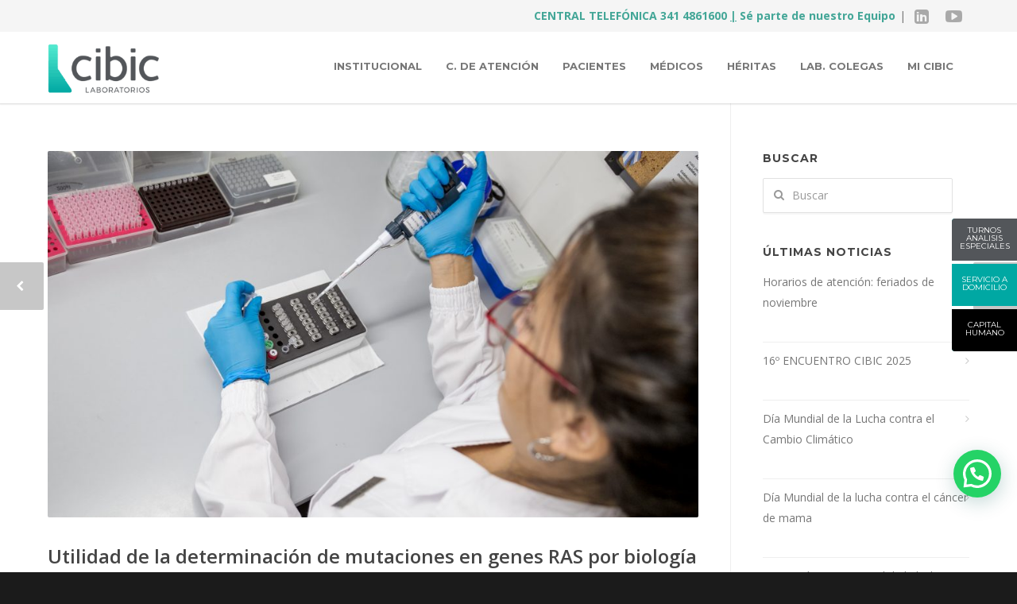

--- FILE ---
content_type: text/html; charset=UTF-8
request_url: https://www.cibic.com.ar/home/utilidad-la-determinacion-mutaciones-genes-ras-biologia-molecular-marcadores-predictivos-respuesta-seleccion-tratamiento/
body_size: 23820
content:
<!doctype html>
<html lang="es-ES" prefix="og: http://ogp.me/ns#">
<head>
<meta http-equiv="Content-Type" content="text/html; charset=UTF-8" />
<meta name="google-site-verification" content="yV0k-W8WUQysWRUTvWWrZC__4n1zpbEFd8KLgC-T5sY" />
<meta name="theme-color" content="#262626" />
<title>Utilidad de la determinación de mutaciones en genes RAS por biología molecular como marcadores predictivos de respuesta y selección de tratamiento - Cibic Laboratorios</title>
<!-- Mobile Specific Metas & Favicons -->
<meta name="viewport" content="width=device-width, initial-scale=1, maximum-scale=1, user-scalable=0"><link rel="shortcut icon" href="https://www.cibic.com.ar/wp-content/uploads/2019/04/favicon.png"><link rel="apple-touch-icon" href="https://www.cibic.com.ar/wp-content/uploads/2019/04/favicon.png"><link rel="apple-touch-icon" sizes="120x120" href="https://www.cibic.com.ar/wp-content/uploads/2019/04/favicon.png"><link rel="apple-touch-icon" sizes="76x76" href="https://www.cibic.com.ar/wp-content/uploads/2019/04/favicon.png"><link rel="apple-touch-icon" sizes="152x152" href="https://www.cibic.com.ar/wp-content/uploads/2019/04/favicon.png"><!-- WordPress Stuff -->
                        <script>
                            /* You can add more configuration options to webfontloader by previously defining the WebFontConfig with your options */
                            if ( typeof WebFontConfig === "undefined" ) {
                                WebFontConfig = new Object();
                            }
                            WebFontConfig['google'] = {families: ['Montserrat:400,700', 'Open+Sans:300,400,600,700,800,300italic,400italic,600italic,700italic,800italic&amp;subset=latin']};

                            (function() {
                                var wf = document.createElement( 'script' );
                                wf.src = 'https://ajax.googleapis.com/ajax/libs/webfont/1.5.3/webfont.js';
                                wf.type = 'text/javascript';
                                wf.async = 'true';
                                var s = document.getElementsByTagName( 'script' )[0];
                                s.parentNode.insertBefore( wf, s );
                            })();
                        </script>
                        
<!-- This site is optimized with the Yoast SEO plugin v6.1.1 - https://yoa.st/1yg?utm_content=6.1.1 -->
<link rel="canonical" href="https://www.cibic.com.ar/home/utilidad-la-determinacion-mutaciones-genes-ras-biologia-molecular-marcadores-predictivos-respuesta-seleccion-tratamiento/" />
<meta property="og:locale" content="es_ES" />
<meta property="og:type" content="article" />
<meta property="og:title" content="Utilidad de la determinación de mutaciones en genes RAS por biología molecular como marcadores predictivos de respuesta y selección de tratamiento - Cibic Laboratorios" />
<meta property="og:description" content="La subfamilia de proteínas RAS (KRAS, HRAS y NRAS) son pequeñas GTPasas que actúan como reguladores moleculares, controlando un amplio espectro de actividades celulares, como la proliferación y la supervivencia celular (1). Las tres proteínas RAS comparten una alta homología de secuencia, excepto por la región hipervariable del extremo C, que se cree que confiere la función específica de cada proteína. Se las consideran interruptores moleculares porque ciclan entre las conformaciones de &#8220;encendido&#8221; y &#8220;apagado&#8221;, que son dadas por la unión de GTP y GDP, respectivamente. La transición entre ambos estados está regulada por dos familias de proteínas diferentes. Los factores de intercambio de nucleótidos de guanina (GEF) promueven la disociación de GDP y la unión de GTP, mientras que las proteínas activadoras de GTPasa (GAP) estimulan la actividad GTPasa intrínseca de RAS para apagar esta señal (Fig1). Fig1. Esquema de la vía de señalización RAS/MAPK Se ha reportado que hasta un tercio de los cánceres humanos son portadores de mutaciones sin sentido de ganancia de función que ocurren dentro de una región conservada dentro de las diferentes proteínas RAS. KRAS es la proteína que se encuentra mutada con mayor frecuencia, seguida de NRAS y HRAS. Se han descrito cuarenta &hellip;" />
<meta property="og:url" content="https://www.cibic.com.ar/home/utilidad-la-determinacion-mutaciones-genes-ras-biologia-molecular-marcadores-predictivos-respuesta-seleccion-tratamiento/" />
<meta property="og:site_name" content="Cibic Laboratorios" />
<meta property="article:section" content="Home" />
<meta property="article:published_time" content="2023-04-26T10:10:34+00:00" />
<meta property="article:modified_time" content="2023-04-26T10:40:57+00:00" />
<meta property="og:updated_time" content="2023-04-26T10:40:57+00:00" />
<meta property="og:image" content="https://www.cibic.com.ar/wp-content/uploads/2020/02/IMG_0221.jpg" />
<meta property="og:image:secure_url" content="https://www.cibic.com.ar/wp-content/uploads/2020/02/IMG_0221.jpg" />
<meta property="og:image:width" content="1280" />
<meta property="og:image:height" content="853" />
<meta name="twitter:card" content="summary_large_image" />
<meta name="twitter:description" content="La subfamilia de proteínas RAS (KRAS, HRAS y NRAS) son pequeñas GTPasas que actúan como reguladores moleculares, controlando un amplio espectro de actividades celulares, como la proliferación y la supervivencia celular (1). Las tres proteínas RAS comparten una alta homología de secuencia, excepto por la región hipervariable del extremo C, que se cree que confiere la función específica de cada proteína. Se las consideran interruptores moleculares porque ciclan entre las conformaciones de &#8220;encendido&#8221; y &#8220;apagado&#8221;, que son dadas por la unión de GTP y GDP, respectivamente. La transición entre ambos estados está regulada por dos familias de proteínas diferentes. Los factores de intercambio de nucleótidos de guanina (GEF) promueven la disociación de GDP y la unión de GTP, mientras que las proteínas activadoras de GTPasa (GAP) estimulan la actividad GTPasa intrínseca de RAS para apagar esta señal (Fig1). Fig1. Esquema de la vía de señalización RAS/MAPK Se ha reportado que hasta un tercio de los cánceres humanos son portadores de mutaciones sin sentido de ganancia de función que ocurren dentro de una región conservada dentro de las diferentes proteínas RAS. KRAS es la proteína que se encuentra mutada con mayor frecuencia, seguida de NRAS y HRAS. Se han descrito cuarenta [&hellip;]" />
<meta name="twitter:title" content="Utilidad de la determinación de mutaciones en genes RAS por biología molecular como marcadores predictivos de respuesta y selección de tratamiento - Cibic Laboratorios" />
<meta name="twitter:image" content="https://www.cibic.com.ar/wp-content/uploads/2020/02/IMG_0221.jpg" />
<script type='application/ld+json'>{"@context":"http:\/\/schema.org","@type":"WebSite","@id":"#website","url":"https:\/\/www.cibic.com.ar\/","name":"Cibic Laboratorios","potentialAction":{"@type":"SearchAction","target":"https:\/\/www.cibic.com.ar\/?s={search_term_string}","query-input":"required name=search_term_string"}}</script>
<!-- / Yoast SEO plugin. -->

<link rel='dns-prefetch' href='//fonts.googleapis.com' />
<link rel='dns-prefetch' href='//s.w.org' />
<link rel="alternate" type="application/rss+xml" title="Cibic Laboratorios &raquo; Feed" href="https://www.cibic.com.ar/feed/" />
<link rel="alternate" type="application/rss+xml" title="Cibic Laboratorios &raquo; RSS de los comentarios" href="https://www.cibic.com.ar/comments/feed/" />
		<script type="text/javascript">
			window._wpemojiSettings = {"baseUrl":"https:\/\/s.w.org\/images\/core\/emoji\/2.2.1\/72x72\/","ext":".png","svgUrl":"https:\/\/s.w.org\/images\/core\/emoji\/2.2.1\/svg\/","svgExt":".svg","source":{"concatemoji":"https:\/\/www.cibic.com.ar\/wp-includes\/js\/wp-emoji-release.min.js?ver=4.7.31"}};
			!function(t,a,e){var r,n,i,o=a.createElement("canvas"),l=o.getContext&&o.getContext("2d");function c(t){var e=a.createElement("script");e.src=t,e.defer=e.type="text/javascript",a.getElementsByTagName("head")[0].appendChild(e)}for(i=Array("flag","emoji4"),e.supports={everything:!0,everythingExceptFlag:!0},n=0;n<i.length;n++)e.supports[i[n]]=function(t){var e,a=String.fromCharCode;if(!l||!l.fillText)return!1;switch(l.clearRect(0,0,o.width,o.height),l.textBaseline="top",l.font="600 32px Arial",t){case"flag":return(l.fillText(a(55356,56826,55356,56819),0,0),o.toDataURL().length<3e3)?!1:(l.clearRect(0,0,o.width,o.height),l.fillText(a(55356,57331,65039,8205,55356,57096),0,0),e=o.toDataURL(),l.clearRect(0,0,o.width,o.height),l.fillText(a(55356,57331,55356,57096),0,0),e!==o.toDataURL());case"emoji4":return l.fillText(a(55357,56425,55356,57341,8205,55357,56507),0,0),e=o.toDataURL(),l.clearRect(0,0,o.width,o.height),l.fillText(a(55357,56425,55356,57341,55357,56507),0,0),e!==o.toDataURL()}return!1}(i[n]),e.supports.everything=e.supports.everything&&e.supports[i[n]],"flag"!==i[n]&&(e.supports.everythingExceptFlag=e.supports.everythingExceptFlag&&e.supports[i[n]]);e.supports.everythingExceptFlag=e.supports.everythingExceptFlag&&!e.supports.flag,e.DOMReady=!1,e.readyCallback=function(){e.DOMReady=!0},e.supports.everything||(r=function(){e.readyCallback()},a.addEventListener?(a.addEventListener("DOMContentLoaded",r,!1),t.addEventListener("load",r,!1)):(t.attachEvent("onload",r),a.attachEvent("onreadystatechange",function(){"complete"===a.readyState&&e.readyCallback()})),(r=e.source||{}).concatemoji?c(r.concatemoji):r.wpemoji&&r.twemoji&&(c(r.twemoji),c(r.wpemoji)))}(window,document,window._wpemojiSettings);
		</script>
		<style type="text/css">
img.wp-smiley,
img.emoji {
	display: inline !important;
	border: none !important;
	box-shadow: none !important;
	height: 1em !important;
	width: 1em !important;
	margin: 0 .07em !important;
	vertical-align: -0.1em !important;
	background: none !important;
	padding: 0 !important;
}
</style>
<link rel='stylesheet' id='otw-bm-default-css'  href='https://www.cibic.com.ar/wp-content/plugins/blog-manager-light/frontend/css/default.css?ver=4.7.31' type='text/css' media='all' />
<link rel='stylesheet' id='otw-bm-font-awesome-css'  href='https://www.cibic.com.ar/wp-content/plugins/blog-manager-light/frontend/css/font-awesome.min.css?ver=4.7.31' type='text/css' media='all' />
<link rel='stylesheet' id='otw-bm-bm-css'  href='https://www.cibic.com.ar/wp-content/plugins/blog-manager-light/frontend/css/otw-blog-manager.css?ver=4.7.31' type='text/css' media='all' />
<link rel='stylesheet' id='otw-bm-grid-css'  href='https://www.cibic.com.ar/wp-content/plugins/blog-manager-light/frontend/css/otw-grid.css?ver=4.7.31' type='text/css' media='all' />
<link rel='stylesheet' id='otw-bm-custom-css'  href='https://www.cibic.com.ar/wp-content/uploads/otwbm/skins/custom.css?ver=4.7.31' type='text/css' media='all' />
<link rel='stylesheet' id='ditty-news-ticker-font-css'  href='https://www.cibic.com.ar/wp-content/plugins/ditty-news-ticker/legacy/static/libs/fontastic/styles.css?ver=2.2.1' type='text/css' media='all' />
<link rel='stylesheet' id='ditty-news-ticker-css'  href='https://www.cibic.com.ar/wp-content/plugins/ditty-news-ticker/legacy/static/css/style.css?ver=1558716516' type='text/css' media='all' />
<link rel='stylesheet' id='rs-plugin-settings-css'  href='https://www.cibic.com.ar/wp-content/plugins/revslider/public/assets/css/settings.css?ver=5.4.6' type='text/css' media='all' />
<style id='rs-plugin-settings-inline-css' type='text/css'>
#rs-demo-id {}
</style>
<link rel='stylesheet' id='wpos-slick-style-css'  href='https://www.cibic.com.ar/wp-content/plugins/wp-slick-slider-and-image-carousel/assets/css/slick.css?ver=3.7.1' type='text/css' media='all' />
<link rel='stylesheet' id='wpsisac-public-style-css'  href='https://www.cibic.com.ar/wp-content/plugins/wp-slick-slider-and-image-carousel/assets/css/wpsisac-public.css?ver=3.7.1' type='text/css' media='all' />
<link rel='stylesheet' id='stylesheet-css'  href='https://www.cibic.com.ar/wp-content/themes/unicon/style.css?ver=1' type='text/css' media='all' />
<link rel='stylesheet' id='js_composer_front-css'  href='https://www.cibic.com.ar/wp-content/plugins/js_composer/assets/css/js_composer.min.css?ver=4.11.2.1' type='text/css' media='all' />
<link rel='stylesheet' id='shortcodes-css'  href='https://www.cibic.com.ar/wp-content/themes/unicon/framework/css/shortcodes.css?ver=4.7.31' type='text/css' media='all' />
<link rel='stylesheet' id='responsive-css'  href='https://www.cibic.com.ar/wp-content/themes/unicon/framework/css/responsive.css?ver=4.7.31' type='text/css' media='all' />
<link rel='stylesheet' id='joinchat-css'  href='https://www.cibic.com.ar/wp-content/plugins/creame-whatsapp-me/public/css/joinchat.min.css?ver=4.1.10' type='text/css' media='all' />
<style id='joinchat-inline-css' type='text/css'>
.joinchat{ --red:37; --green:211; --blue:102; }
</style>
<link rel='stylesheet' id='mystickyelements-google-fonts-css'  href='https://fonts.googleapis.com/css?family=Montserrat%3A400%2C500%2C600%2C700&#038;ver=2.0.3' type='text/css' media='all' />
<link rel='stylesheet' id='font-awesome-css-css'  href='https://www.cibic.com.ar/wp-content/plugins/mystickyelements-pro/css/font-awesome.min.css?ver=2.0.3' type='text/css' media='all' />
<link rel='stylesheet' id='mystickyelements-front-css-css'  href='https://www.cibic.com.ar/wp-content/plugins/mystickyelements-pro/css/mystickyelements-front.min.css?ver=2.0.3' type='text/css' media='all' />
<script type='text/javascript' src='https://www.cibic.com.ar/wp-includes/js/jquery/jquery.js?ver=1.12.4'></script>
<script type='text/javascript' src='https://www.cibic.com.ar/wp-includes/js/jquery/jquery-migrate.min.js?ver=1.4.1'></script>
<script type='text/javascript' src='https://www.cibic.com.ar/wp-content/plugins/blog-manager-light/frontend/js/jquery.flexslider.min.js?ver=4.7.31'></script>
<script type='text/javascript' src='https://www.cibic.com.ar/wp-content/plugins/blog-manager-light/frontend/js/jquery.infinitescroll.min.js?ver=4.7.31'></script>
<script type='text/javascript' src='https://www.cibic.com.ar/wp-content/plugins/blog-manager-light/frontend/js/pixastic.custom.min.js?ver=4.7.31'></script>
<script type='text/javascript' src='https://www.cibic.com.ar/wp-content/plugins/blog-manager-light/frontend/js/jquery.fitvids.js?ver=4.7.31'></script>
<script type='text/javascript' src='https://www.cibic.com.ar/wp-content/plugins/revslider/public/assets/js/jquery.themepunch.tools.min.js?ver=5.4.6'></script>
<script type='text/javascript' src='https://www.cibic.com.ar/wp-content/plugins/revslider/public/assets/js/jquery.themepunch.revolution.min.js?ver=5.4.6'></script>
<script type='text/javascript'>
/* <![CDATA[ */
var aamLocal = {"nonce":"7dda0d2235","ajaxurl":"https:\/\/www.cibic.com.ar\/wp-admin\/admin-ajax.php"};
/* ]]> */
</script>
<script type='text/javascript' src='//www.cibic.com.ar/wp-content/plugins/advanced-access-manager/media/js/aam-login.js?ver=4.7.31'></script>
<link rel='https://api.w.org/' href='https://www.cibic.com.ar/wp-json/' />
<link rel="EditURI" type="application/rsd+xml" title="RSD" href="https://www.cibic.com.ar/xmlrpc.php?rsd" />
<link rel="wlwmanifest" type="application/wlwmanifest+xml" href="https://www.cibic.com.ar/wp-includes/wlwmanifest.xml" /> 
<meta name="generator" content="WordPress 4.7.31" />
<link rel='shortlink' href='https://www.cibic.com.ar/?p=41830' />
<link rel="alternate" type="application/json+oembed" href="https://www.cibic.com.ar/wp-json/oembed/1.0/embed?url=https%3A%2F%2Fwww.cibic.com.ar%2Fhome%2Futilidad-la-determinacion-mutaciones-genes-ras-biologia-molecular-marcadores-predictivos-respuesta-seleccion-tratamiento%2F" />
<link rel="alternate" type="text/xml+oembed" href="https://www.cibic.com.ar/wp-json/oembed/1.0/embed?url=https%3A%2F%2Fwww.cibic.com.ar%2Fhome%2Futilidad-la-determinacion-mutaciones-genes-ras-biologia-molecular-marcadores-predictivos-respuesta-seleccion-tratamiento%2F&#038;format=xml" />
<style>.mtphr-dnt-tick-container { background: #53565a !important; } .mtphr-dnt-scroll-left .mtphr-dnt-tick, .mtphr-dnt-scroll-right .mtphr-dnt-tick { color: #a8a8aa !important; font-size: 12px !important; cursor: default !important; }</style>
		<!-- GA Google Analytics @ https://m0n.co/ga -->
		<script async src="https://www.googletagmanager.com/gtag/js?id=G-E621TQQ0P5"></script>
		<script>
			window.dataLayer = window.dataLayer || [];
			function gtag(){dataLayer.push(arguments);}
			gtag('js', new Date());
			gtag('config', 'G-E621TQQ0P5');
		</script>

	<style type="text/css">
body{ font: 400 14px Open Sans, Arial, Helvetica, sans-serif; color: #777777; line-height: 1.9;} .wrapall, .boxed-layout{ background-color: #ffffff; } body.page-template-page-blank-php{ background: #ffffff !important; } h1{ font: 600 28px Open Sans, Arial, Helvetica, sans-serif; color: #333333; } h2{ font: 600 24px Open Sans, Arial, Helvetica, sans-serif; color: #333333; } h3{ font: 600 18px Open Sans, Arial, Helvetica, sans-serif; color: #333333; } h4{ font: 600 16px Open Sans, Arial, Helvetica, sans-serif; color: #333333; } h5{ font: 600 16px Open Sans, Arial, Helvetica, sans-serif; color: #333333; } h6{ font: 600 16px Open Sans, Arial, Helvetica, sans-serif; color: #333333; } .title{ font-family: 'Open Sans', Arial, Helvetica, sans-serif; } h1 a, h2 a, h3 a, h4 a, h5 a, h6 a { font-weight: inherit; color: inherit; } h1 a:hover, h2 a:hover, h3 a:hover, h4 a:hover, h5 a:hover, h6 a:hover, a:hover h1, a:hover h2, a:hover h3, a:hover h4, a:hover h5, a:hover h6 { color: #333333; } a{ color: #000000; } a:hover{ color: #333333; } input[type='text'], input[type='password'], input[type='email'], input[type='tel'], textarea, select { font-family: Open Sans, Arial, Helvetica, sans-serif; font-size: 14px; } #sidebar .widget h3{ font: 700 14px Montserrat, Arial, Helvetica, sans-serif; color: #444444; } .container .twelve.alt.sidebar-right, .container .twelve.alt.sidebar-left, #sidebar.sidebar-right #sidebar-widgets, #sidebar.sidebar-left #sidebar-widgets{ border-color: #efefef;} #topbar{ background: #f5f5f5; color: #777777; } #topbar a{ color: #777777; } #topbar a:hover{ color: #333333; } @media only screen and (max-width: 767px) { #topbar .topbar-col1{ background: #f5f5f5; } } /* Navigation */ #navigation > ul > li > a{ font: 700 13px Montserrat, Arial, Helvetica, sans-serif; color: #777777; } #navigation > ul > li:hover > a, #navigation > ul > li > a:hover { color: #303030; } #navigation li.current-menu-item > a:hover, #navigation li.current-page-ancestor > a:hover, #navigation li.current-menu-ancestor > a:hover, #navigation li.current-menu-parent > a:hover, #navigation li.current_page_ancestor > a:hover, #navigation > ul > li.sfHover > a { color: #303030; } #navigation li.current-menu-item > a, #navigation li.current-page-ancestor > a, #navigation li.current-menu-ancestor > a, #navigation li.current-menu-parent > a, #navigation li.current_page_ancestor > a { color: #000000; } #navigation ul li:hover{ border-color: #303030; } #navigation li.current-menu-item, #navigation li.current-page-ancestor, #navigation li.current-menu-ancestor, #navigation li.current-menu-parent, #navigation li.current_page_ancestor{ border-color: #000000; } #navigation .sub-menu{ background: #262626; } #navigation .sub-menu li a{ font: 400 13px Open Sans, Arial, Helvetica, sans-serif; color: #bbbbbb; } #navigation .sub-menu li a:hover{ color: #ffffff; } #navigation .sub-menu li.current_page_item > a, #navigation .sub-menu li.current_page_item > a:hover, #navigation .sub-menu li.current-menu-item > a, #navigation .sub-menu li.current-menu-item > a:hover, #navigation .sub-menu li.current-page-ancestor > a, #navigation .sub-menu li.current-page-ancestor > a:hover, #navigation .sub-menu li.current-menu-ancestor > a, #navigation .sub-menu li.current-menu-ancestor > a:hover, #navigation .sub-menu li.current-menu-parent > a, #navigation .sub-menu li.current-menu-parent > a:hover, #navigation .sub-menu li.current_page_ancestor > a, #navigation .sub-menu li.current_page_ancestor > a:hover{ color: #ffffff; } #navigation .sub-menu li a, #navigation .sub-menu ul li a{ border-color: #333333; } #navigation > ul > li.megamenu > ul.sub-menu{ background: #262626; border-color: #303030; } #navigation > ul > li.megamenu > ul > li { border-right-color: #333333 !important; } #navigation > ul > li.megamenu ul li a{ color:#bbbbbb; } #navigation > ul > li.megamenu > ul > li > a { color:#ffffff; } #navigation > ul > li.megamenu > ul ul li a:hover, #header #navigation > ul > li.megamenu > ul ul li.current-menu-item a { color: #ffffff !important; background-color: #333333 !important; } /* Header General */ #search-btn, #shopping-btn, #close-search-btn { color: #bbbbbb; } #search-btn:hover, #shopping-btn:hover, #close-search-btn:hover { color: #666666; } #slogan{ font: 400 20px Open Sans, Arial, Helvetica, sans-serif; color: #777777; margin-top: 34px; } /* Mobile Header */ #mobile-navigation{ background: #262626; } #mobile-navigation ul li a{ font: 400 13px Open Sans, Arial, Helvetica, sans-serif; color: #bbbbbb; border-bottom-color: #333333 !important; } #mobile-navigation ul li a:hover, #mobile-navigation ul li a:hover [class^='fa-'], #mobile-navigation li.open > a, #mobile-navigation ul li.current-menu-item > a, #mobile-navigation ul li.current-menu-ancestor > a{ color: #ffffff; } body #mobile-navigation li.open > a [class^='fa-']{ color: #ffffff; } #mobile-navigation form, #mobile-navigation form input{ background: #444444; color: #cccccc; } #mobile-navigation form:before{ color: #cccccc; } #mobile-header{ background: #ffffff; height: 90px; } #mobile-navigation-btn, #mobile-cart-btn, #mobile-shopping-btn{ color: #bbbbbb; line-height: 90px; } #mobile-navigation-btn:hover, #mobile-cart-btn:hover, #mobile-shopping-btn:hover { color: #666666; } #mobile-header .logo{ margin-top: 10px; } /* Header V1 */ #header.header-v1 { height: 90px; background: #ffffff; } .header-v1 .logo{ margin-top: 10px; } .header-v1 #navigation > ul > li{ height: 90px; padding-top: 35px; } .header-v1 #navigation .sub-menu{ top: 90px; } .header-v1 .header-icons-divider{ line-height: 90px; background: #efefef; } #header.header-v1 .widget_shopping_cart{ top: 90px; } .header-v1 #search-btn, .header-v1 #close-search-btn, .header-v1 #shopping-btn{ line-height: 90px; } .header-v1 #search-top, .header-v1 #search-top input{ height: 90px; } .header-v1 #search-top input{ color: #666666; font-family: Open Sans, Arial, Helvetica, sans-serif; } /* Header V3 */ #header.header-v3 { background: #ffffff; } .header-v3 .navigation-wrap{ background: #ffffff; border-top: 1px solid #efefef; } .header-v3 .logo { margin-top: 30px; margin-bottom: 30px; } /* Header V4 */ #header.header-v4 { background: #ffffff; } .header-v4 .navigation-wrap{ background: #ffffff; border-top: 1px solid #efefef; } .header-v4 .logo { margin-top: 30px; margin-bottom: 30px; } /* Transparent Header */ #transparentimage{ padding: 90px 0 0 0; } .header-is-transparent #mobile-navigation{ top: 90px; } /* Stuck */ .stuck{ background: #ffffff; } /* Titlebars */ .titlebar h1{ font: 400 22px Open Sans, Arial, Helvetica, sans-serif; color: #777777; } #fulltitle{ background: #f9f9f9; border-bottom: 0px none #efefef; } #breadcrumbs{ margin-top: 6px; } #breadcrumbs, #breadcrumbs a{ font: 400 13px Open Sans, Arial, Helvetica, sans-serif; color: #999999; } #breadcrumbs a:hover{ color: #666666; } #fullimagecenter h1, #transparentimage h1{ font: 700 42px Montserrat, Arial, Helvetica, sans-serif; color: #ffffff; text-transform: uppercase; letter-spacing: 1px; text-align: center; } /* Footer */ #footer .widget h3{ font: 700 13px Montserrat, Arial, Helvetica, sans-serif; color: #ffffff; } #footer{ color: #888888; border-top: 10px none #dd3333; } #footer{ background-color: #262626; } #footer a, #footer .widget ul li:after { color: #888888; } #footer a:hover, #footer .widget ul li:hover:after { color: #ffffff; } #footer .widget ul li{ border-bottom-color: #333333; } /* Copyright */ #copyright{ background: #1b1b1b; color: #777777; } #copyright a { color: #999999; } #copyright a:hover { color: #cccccc; } /* Color Accent */ .highlight{color:#a5a5a5 !important;} ::selection{ background: #a5a5a5; } ::-moz-selection { background: #a5a5a5; } #shopping-btn span{background:#a5a5a5;} .blog-page .post h1 a:hover,.blog-page .post h2 a:hover{color:#a5a5a5;} .entry-image .entry-overlay{background:#a5a5a5;} .entry-quote a:hover{background:#a5a5a5;} .entry-link a:hover{background:#a5a5a5;} .blog-single .entry-tags a:hover{color:#a5a5a5;} .sharebox ul li a:hover{color:#a5a5a5;} #pagination .current a{background:#a5a5a5;} #filters ul li a:hover{color:#a5a5a5;} #filters ul li a.active{color:#a5a5a5;} #back-to-top a:hover{background-color:#a5a5a5;} #sidebar .widget ul li a:hover{color:#a5a5a5;} #sidebar .widget ul li:hover:after{color:#a5a5a5;} .widget_tag_cloud a:hover,.widget_product_tag_cloud a:hover{background:#a5a5a5;border-color:#a5a5a5;} .widget_portfolio .portfolio-widget-item .portfolio-overlay{background:#a5a5a5;} #sidebar .widget_nav_menu ul li a:hover{color:#a5a5a5;} #footer .widget_tag_cloud a:hover,#footer .widget_product_tag_cloud a:hover{background:#a5a5a5;border-color:#a5a5a5;} /* Shortcodes */ .box.style-2{border-top-color:#a5a5a5;} .box.style-4{border-color:#a5a5a5;} .box.style-6{background:#a5a5a5;} a.button,input[type=submit],button,.minti_button{background:#a5a5a5;border-color:#a5a5a5;} a.button.color-2{color:#a5a5a5;border-color:#a5a5a5;} a.button.color-3{background:#a5a5a5;border-color:#a5a5a5;} a.button.color-9{color:#a5a5a5;} a.button.color-6:hover{background:#a5a5a5;border-color:#a5a5a5;} a.button.color-7:hover{background:#a5a5a5;border-color:#a5a5a5;} .counter-number{color:#a5a5a5;} .divider-title.align-center:after, .divider-title.align-left:after { background-color:#a5a5a5 } .divider5{border-bottom-color:#a5a5a5;} .dropcap.dropcap-circle{background-color:#a5a5a5;} .dropcap.dropcap-box{background-color:#a5a5a5;} .dropcap.dropcap-color{color:#a5a5a5;} .toggle .toggle-title.active, .color-light .toggle .toggle-title.active{ background:#a5a5a5; border-color: #a5a5a5;} .iconbox-style-1.icon-color-accent i.boxicon,.iconbox-style-2.icon-color-accent i.boxicon,.iconbox-style-3.icon-color-accent i.boxicon,.iconbox-style-8.icon-color-accent i.boxicon,.iconbox-style-9.icon-color-accent i.boxicon{color:#a5a5a5!important;} .iconbox-style-4.icon-color-accent i.boxicon,.iconbox-style-5.icon-color-accent i.boxicon,.iconbox-style-6.icon-color-accent i.boxicon,.iconbox-style-7.icon-color-accent i.boxicon,.flip .icon-color-accent.card .back{background:#a5a5a5;} .latest-blog .blog-item .blog-overlay{background:#a5a5a5;} .latest-blog .blog-item .blog-pic i{color:#a5a5a5;} .latest-blog .blog-item h4 a:hover{color:#a5a5a5;} .progressbar .progress-percentage{background:#a5a5a5;} .wpb_widgetised_column .widget ul li a:hover{color:#a5a5a5;} .wpb_widgetised_column .widget ul li:hover:after{color:#a5a5a5;} .wpb_accordion .wpb_accordion_wrapper .ui-state-active .ui-icon{background-color:#a5a5a5;} .wpb_accordion .wpb_accordion_wrapper .ui-state-active.wpb_accordion_header a{color:#a5a5a5;} .wpb_accordion .wpb_accordion_wrapper .wpb_accordion_header a:hover,.wpb_accordion .wpb_accordion_wrapper .wpb_accordion_header a:hover .ui-state-default .ui-icon{color:#a5a5a5;} .wpb_accordion .wpb_accordion_wrapper .wpb_accordion_header:hover .ui-icon{background-color:#a5a5a5!important;} .wpb_content_element.wpb_tabs .wpb_tabs_nav li.ui-tabs-active{border-bottom-color:#a5a5a5;} .portfolio-item h4 a:hover{ color: #a5a5a5; } .portfolio-filters ul li a:hover { color: #a5a5a5; } .portfolio-filters ul li a.active { color: #a5a5a5; } .portfolio-overlay-icon .portfolio-overlay{ background: #a5a5a5; } .portfolio-overlay-icon i{ color: #a5a5a5; } .portfolio-overlay-effect .portfolio-overlay{ background: #a5a5a5; } .portfolio-overlay-name .portfolio-overlay{ background: #a5a5a5; } .portfolio-detail-attributes ul li a:hover{ color: #a5a5a5; } a.catimage:hover .catimage-text{ background: #a5a5a5; } /* WooCommerce */ .products li h3{font: 400 14px Open Sans, Arial, Helvetica, sans-serif; color: #777777;} .woocommerce .button.checkout-button{background:#a5a5a5;border-color:#a5a5a5;} .woocommerce .products .onsale{background:#a5a5a5;} .product .onsale{background:#a5a5a5;} button.single_add_to_cart_button:hover{background:#a5a5a5;} .woocommerce-tabs > ul > li.active a{color:#a5a5a5;border-bottom-color:#a5a5a5;} p.stars a:hover{background:#a5a5a5;} p.stars a.active,p.stars a.active:after{background:#a5a5a5;} .product_list_widget a{color:#a5a5a5;} .woocommerce .widget_layered_nav li.chosen a{color:#a5a5a5!important;} .woocommerce .widget_product_categories > ul > li.current-cat > a{color:#a5a5a5!important;} .woocommerce .widget_product_categories > ul > li.current-cat:after{color:#a5a5a5!important;} .woocommerce-message{ background: #a5a5a5; } .bbp-topics-front ul.super-sticky .bbp-topic-title:before, .bbp-topics ul.super-sticky .bbp-topic-title:before, .bbp-topics ul.sticky .bbp-topic-title:before, .bbp-forum-content ul.sticky .bbp-topic-title:before{color: #a5a5a5!important; } #subscription-toggle a:hover{ background: #a5a5a5; } .bbp-pagination-links span.current{ background: #a5a5a5; } div.wpcf7-mail-sent-ok,div.wpcf7-mail-sent-ng,div.wpcf7-spam-blocked,div.wpcf7-validation-errors{ background: #a5a5a5; } .wpcf7-not-valid{ border-color: #a5a5a5 !important;} .products .button.add_to_cart_button{ color: #a5a5a5!important; } .minti_list.color-accent li:before{ color: #a5a5a5!important; } .blogslider_text .post-categories li a{ background-color: #a5a5a5; } .minti_zooming_slider .flex-control-nav li .minti_zooming_slider_ghost { background-color: #a5a5a5; } .minti_carousel.pagination_numbers .owl-dots .owl-dot.active{ background-color: #a5a5a5; } .wpb_content_element.wpb_tour .wpb_tabs_nav li.ui-tabs-active, .color-light .wpb_content_element.wpb_tour .wpb_tabs_nav li.ui-tabs-active{ background-color: #a5a5a5; } .masonry_icon i{ color: #a5a5a5; } /* Special Font */ .font-special, .button, .counter-title, h6, .wpb_accordion .wpb_accordion_wrapper .wpb_accordion_header a, .pricing-plan .pricing-plan-head h3, a.catimage, .divider-title, button, input[type='submit'], input[type='reset'], input[type='button'], .vc_pie_chart h4, .page-404 h3, .minti_masonrygrid_item h4{ font-family: 'Montserrat', Arial, Helvetica, sans-serif; /*letter-spacing: 0px; font-weight: 700;*/} .ui-helper-reset{ line-height: 1.9; } /* User CSS from Theme Options */ a.button.color-2 { background: #44bdbd; color: #ffffff; border: 2px solid #44bdbd; } .iconbox-style-4 .iconimg { width: 73px !important; } .logo img { max-width: 140px !important; } .header-v1 .logo { margin-top: 15px !important; } #mobile-header .logo { margin-top: 15px !important; } @media (max-width: 769px){ .topbar-col1 .only_mob { padding: 15px 0 !important; font-size: 11px !important; line-height: 1.5 !important; } #topbar .texto u { display:none; } } .broken_link, a.broken_link { text-decoration: none !important; } .hidden { display:none !important; } /* sticky elements */ .mystickyelements-fixed ul li.element-desktop-on { width: 82px !important; background: #00a8a3 !important; margin: 0 0 4px 0; border-radius: 4px; } .mystickyelements-position-right ul li:last-child .mystickyelements-social-icon { border-radius: 0 0 0 4px !important; } .mystickyelements-position-right ul li:first-child .mystickyelements-social-icon { border-radius: 4px 0 0 0 !important;; } span.mystickyelements-social-icon a, span.mystickyelements-social-icon { width: 82px; } span.mystickyelements-social-icon i { margin: 4px 0 0 0 !important; font-size: 20px !important; display: none !important; } .mystickyelements-fixed .mystickyelements-icon-below-text { margin: 0 0 4px 0 !important; /* padding: 10px !important; */ } span.mystickyelements-social-text { line-height: 1.5 !important; } span.mystickyelements-social-text.mystickyelements-social-no-link, span.mystickyelements-social-text a { padding-top: 16px !important; } @media only screen and (max-width: 1024px){ .mystickyelements-mobile-size-medium span.mystickyelements-social-icon a, .mystickyelements-mobile-size-medium span.mystickyelements-social-icon { width: 72px !important; padding: 0 0 0 6px; } span.mystickyelements-social-icon a, span.mystickyelements-social-icon { width: 48px !important; } .mystickyelements-fixed ol, .mystickyelements-fixed ul { margin: -10px; } .mystickyelements-fixed .mystickyelements-icon-below-text { margin: 0 10px 0px 0 !important; } } .b24-widget-button-wrapper { display:none !important; } .joinchat__button { bottom: 74px !important; right: 0px !important; } @media (max-width: 769px) { .joinchat__button { bottom: 90px !important; right: 14px !important; } } .float-tg { position:fixed; width:60px; height:60px; bottom:30px; right:20px; background: url("/wp-content/uploads/2021/11/telegram.png"); background-size: 60px; color:#FFF; border-radius:50px; text-align:center; z-index: 1001; } .my-float-tg { margin-top:22px; } #back-to-top { right: 100px !important; } /* @media (max-width: 769px) { .mob_page_menu { padding: 20px 0 !important; display: block; position: absolute !important; width: calc(100% + 30px) !important; top: 0 !important; left: -15px !important; z-index: 1000; background: #262626; color: #fff; text-align: center; } .mob_page_menu p { display:inline-block; } }*/ @media only screen and (max-width: 959px) { #header, .sticky-wrapper{display:none;} #mobile-header{display:inherit} }
</style><meta name="generator" content="Powered by Visual Composer - drag and drop page builder for WordPress."/>
<!--[if lte IE 9]><link rel="stylesheet" type="text/css" href="https://www.cibic.com.ar/wp-content/plugins/js_composer/assets/css/vc_lte_ie9.min.css" media="screen"><![endif]--><!--[if IE  8]><link rel="stylesheet" type="text/css" href="https://www.cibic.com.ar/wp-content/plugins/js_composer/assets/css/vc-ie8.min.css" media="screen"><![endif]--><meta name="generator" content="Powered by Slider Revolution 5.4.6 - responsive, Mobile-Friendly Slider Plugin for WordPress with comfortable drag and drop interface." />
<script type="text/javascript">function setREVStartSize(e){
				try{ var i=jQuery(window).width(),t=9999,r=0,n=0,l=0,f=0,s=0,h=0;					
					if(e.responsiveLevels&&(jQuery.each(e.responsiveLevels,function(e,f){f>i&&(t=r=f,l=e),i>f&&f>r&&(r=f,n=e)}),t>r&&(l=n)),f=e.gridheight[l]||e.gridheight[0]||e.gridheight,s=e.gridwidth[l]||e.gridwidth[0]||e.gridwidth,h=i/s,h=h>1?1:h,f=Math.round(h*f),"fullscreen"==e.sliderLayout){var u=(e.c.width(),jQuery(window).height());if(void 0!=e.fullScreenOffsetContainer){var c=e.fullScreenOffsetContainer.split(",");if (c) jQuery.each(c,function(e,i){u=jQuery(i).length>0?u-jQuery(i).outerHeight(!0):u}),e.fullScreenOffset.split("%").length>1&&void 0!=e.fullScreenOffset&&e.fullScreenOffset.length>0?u-=jQuery(window).height()*parseInt(e.fullScreenOffset,0)/100:void 0!=e.fullScreenOffset&&e.fullScreenOffset.length>0&&(u-=parseInt(e.fullScreenOffset,0))}f=u}else void 0!=e.minHeight&&f<e.minHeight&&(f=e.minHeight);e.c.closest(".rev_slider_wrapper").css({height:f})					
				}catch(d){console.log("Failure at Presize of Slider:"+d)}
			};</script>
<noscript><style type="text/css"> .wpb_animate_when_almost_visible { opacity: 1; }</style></noscript><link rel='stylesheet'  href='https://www.cibic.com.ar/wp-content/themes/unicon/framework/css/magic-check.css' type='text/css' media='all' />
<link rel='stylesheet'  href='https://www.cibic.com.ar/wp-content/themes/unicon/framework/css/custom.css' type='text/css' media='all' />
<!-- script pedido por cibic -->
<script>
        (function(w,d,u){
                var s=d.createElement('script');s.async=true;s.src=u+'?'+(Date.now()/60000|0);
                var h=d.getElementsByTagName('script')[0];h.parentNode.insertBefore(s,h);
        })
	(window,document,'https://cdn.bitrix24.es/b14698805/crm/site_button/loader_1_nfgtcv.js');
</script>
<!-- script pedido por cibic -->

<!-- Google Tag Manager -->

<script>(function(w,d,s,l,i){w[l]=w[l]||[];w[l].push({'gtm.start':

new Date().getTime(),event:'gtm.js'});var f=d.getElementsByTagName(s)[0],

j=d.createElement(s),dl=l!='dataLayer'?'&l='+l:'';j.async=true;j.src=

'https://www.googletagmanager.com/gtm.js?id='+i+dl;f.parentNode.insertBefore(j,f);

})(window,document,'script','dataLayer','GTM-M9QVPQZ');</script>

<!-- End Google Tag Manager -->
<!-- Meta Pixel Code -->
<script>
!function(f,b,e,v,n,t,s)
{if(f.fbq)return;n=f.fbq=function(){n.callMethod?
n.callMethod.apply(n,arguments):n.queue.push(arguments)};
if(!f._fbq)f._fbq=n;n.push=n;n.loaded=!0;n.version='2.0';
n.queue=[];t=b.createElement(e);t.async=!0;
t.src=v;s=b.getElementsByTagName(e)[0];
s.parentNode.insertBefore(t,s)}(window, document,'script',
'https://connect.facebook.net/en_US/fbevents.js');
fbq('init', '656786135849381');
fbq('track', 'PageView');
</script>
<noscript><img height="1" width="1" style="display:none"
src="https://www.facebook.com/tr?id=656786135849381&ev=PageView&noscript=1"
/></noscript>
<!-- End Meta Pixel Code -->
</head>

<body class="post-template-default single single-post postid-41830 single-format-standard smooth-scroll wpb-js-composer js-comp-ver-4.11.2.1 vc_responsive" id="utilidad-la-determinacion-mutaciones-genes-ras-biologia-molecular-marcadores-predictivos-respuesta-seleccion-tratamiento">

<!-- Google Tag Manager (noscript) -->

<noscript><iframe src="https://www.googletagmanager.com/ns.html?id=GTM-M9QVPQZ"

height="0" width="0" style="display:none;visibility:hidden"></iframe></noscript>

<!-- End Google Tag Manager (noscript) -->

<!-- Telegram Button -->

<!--a href="https://t.me/CibicLaboratorios_bot" class="float-tg" target="_blank">
<i class="my-float-tg"></i>
</a-->

	<div class="site-wrapper wrapall">

	<div id="topbar" class="header-v2 clearfix">
	<div class="container">

		<div class="sixteen columns">

			<div class="topbar-col1">
																</div>

			<div class="topbar-col2">
				<!-- ADD BY DYNAMIC -->
									
								
				<!-- ADD BY DYNAMIC -->
			 						
<div class="social-icons clearfix">
	<ul>
								<li class="texto"><span style="font-weight:700; color:#43a697 !important;">CENTRAL TELEFÓNICA 341 4861600 <u>|</u> </span> <a href="/capital-humano/" style="width: auto; font-size: inherit; color: inherit;     opacity: 1; float: none; display: inline-block;"><span style="font-weight:700; color:#43a697 !important;">Sé parte de nuestro Equipo</a></span></li>
								
																					<li><a href="https://www.linkedin.com/company/3334553?trk=hp-feed-gorilla-suggestedsearch1-companytext" target="_blank" title="LinkedIn"><i class="fa fa-linkedin"></i></a></li>
																															<li><a href="https://www.youtube.com/channel/UC6--w1JpuvAAbhpG9AEBFGg" target="_blank" title="YouTube"><i class="fa fa-youtube-play"></i></a></li>
			</ul>
</div>							</div>
			
		</div>
		
	</div>
</div>

<header id="header" class="header header-v1 clearfix">
		
	<div class="container">
	
		<div id="logo-navigation" class="sixteen columns">
			
			<div id="logo" class="logo">
									<a href="https://www.cibic.com.ar/"><img src="https://www.cibic.com.ar/wp-content/uploads/2019/04/logonew.png" alt="Cibic Laboratorios" class="logo_standard" /></a>
										<a href="https://www.cibic.com.ar/"><img src="https://www.cibic.com.ar/wp-content/uploads/2019/04/logonew.png" width="200" height="90" alt="Cibic Laboratorios" class="logo_retina" /></a>												</div>

			<div id="navigation" class="clearfix">			
				<div class="header-icons">
												
								</div>	

				<ul id="nav" class="menu"><li id="menu-item-35888" class="institutional-menu menu-item menu-item-type-post_type menu-item-object-page menu-item-has-children menu-item-35888"><a href="https://www.cibic.com.ar/institucional/" data-ps2id-api="true">Institucional</a>
<ul class="sub-menu">
	<li id="menu-item-35413" class="menu-item menu-item-type-custom menu-item-object-custom menu-item-35413"><a href="https://www.cibic.com.ar/institucional/#valores" data-ps2id-api="true">Valores</a></li>
	<li id="menu-item-35411" class="menu-item menu-item-type-custom menu-item-object-custom menu-item-35411"><a href="https://www.cibic.com.ar/institucional/#mision" data-ps2id-api="true">Misión</a></li>
	<li id="menu-item-35412" class="menu-item menu-item-type-custom menu-item-object-custom menu-item-35412"><a href="https://www.cibic.com.ar/institucional/#vision" data-ps2id-api="true">Visión</a></li>
	<li id="menu-item-35415" class="menu-item menu-item-type-custom menu-item-object-custom menu-item-35415"><a href="https://www.cibic.com.ar/institucional/#profesionales" data-ps2id-api="true">Profesionales</a></li>
	<li id="menu-item-42654" class="menu-item menu-item-type-custom menu-item-object-custom menu-item-42654"><a href="https://www.cibic.com.ar/institucional/#capital_humano" data-ps2id-api="true">Sé parte de nuestro Equipo</a></li>
	<li id="menu-item-37858" class="menu-item menu-item-type-custom menu-item-object-custom menu-item-37858"><a href="https://www.cibic.com.ar/institucional/#plataformas_tecnologicas" data-ps2id-api="true">Plataformas Tecnológicas</a></li>
	<li id="menu-item-35414" class="menu-item menu-item-type-custom menu-item-object-custom menu-item-35414"><a href="https://www.cibic.com.ar/institucional/#sistema_de_gestion_integrado" data-ps2id-api="true">Sistema de gestión integrado</a></li>
	<li id="menu-item-35410" class="menu-item menu-item-type-custom menu-item-object-custom menu-item-35410"><a href="https://www.cibic.com.ar/institucional/#noticias" data-ps2id-api="true">Noticias</a></li>
	<li id="menu-item-35416" class="menu-item menu-item-type-custom menu-item-object-custom menu-item-35416"><a href="https://www.cibic.com.ar/institucional/#acreditaciones" data-ps2id-api="true">Acreditaciones</a></li>
	<li id="menu-item-35417" class="menu-item menu-item-type-custom menu-item-object-custom menu-item-35417"><a href="https://www.cibic.com.ar/institucional/#certificaciones" data-ps2id-api="true">Certificaciones</a></li>
	<li id="menu-item-35418" class="menu-item menu-item-type-custom menu-item-object-custom menu-item-35418"><a href="https://www.cibic.com.ar/institucional/#consultas" data-ps2id-api="true">Consultas</a></li>
</ul>
</li>
<li id="menu-item-42271" class="attention-menu menu-item menu-item-type-post_type menu-item-object-page menu-item-has-children menu-item-42271"><a href="https://www.cibic.com.ar/centros-de-atencion/" data-ps2id-api="true">C. de atención</a>
<ul class="sub-menu">
	<li id="menu-item-35426" class="menu-item menu-item-type-custom menu-item-object-custom menu-item-35426"><a href="https://www.cibic.com.ar/centros-de-atencion/#servicios_exclusivos" data-ps2id-api="true">Servicios Exclusivos</a></li>
	<li id="menu-item-39188" class="menu-item menu-item-type-custom menu-item-object-custom menu-item-39188"><a href="https://www.cibic.com.ar/centros-de-atencion/#alberdi" data-ps2id-api="true">Alberdi</a></li>
	<li id="menu-item-35428" class="menu-item menu-item-type-custom menu-item-object-custom menu-item-35428"><a href="https://www.cibic.com.ar/centros-de-atencion/#barrio_martin" data-ps2id-api="true">Barrio Martin</a></li>
	<li id="menu-item-37386" class="menu-item menu-item-type-custom menu-item-object-custom menu-item-37386"><a href="https://www.cibic.com.ar/centros-de-atencion/#funes" data-ps2id-api="true">Funes</a></li>
	<li id="menu-item-42270" class="menu-item menu-item-type-custom menu-item-object-custom menu-item-42270"><a href="https://www.cibic.com.ar/centros-de-atencion/#fisherton" data-ps2id-api="true">Fisherton</a></li>
	<li id="menu-item-40417" class="menu-item menu-item-type-custom menu-item-object-custom menu-item-40417"><a href="https://www.cibic.com.ar/centros-de-atencion/#nueve" data-ps2id-api="true">Nueve</a></li>
	<li id="menu-item-35430" class="menu-item menu-item-type-custom menu-item-object-custom menu-item-35430"><a href="https://www.cibic.com.ar/centros-de-atencion/#orono_287" data-ps2id-api="true">Oroño 287</a></li>
	<li id="menu-item-35427" class="menu-item menu-item-type-custom menu-item-object-custom menu-item-35427"><a href="https://www.cibic.com.ar/centros-de-atencion/#paseo_del_siglo" data-ps2id-api="true">Paseo del Siglo</a></li>
	<li id="menu-item-35429" class="menu-item menu-item-type-custom menu-item-object-custom menu-item-35429"><a href="https://www.cibic.com.ar/centros-de-atencion/#orono_33" data-ps2id-api="true">Pichincha</a></li>
	<li id="menu-item-41562" class="menu-item menu-item-type-custom menu-item-object-custom menu-item-41562"><a href="https://www.cibic.com.ar/centros-de-atencion/#sur" data-ps2id-api="true">Sur</a></li>
	<li id="menu-item-37341" class="menu-item menu-item-type-post_type menu-item-object-page menu-item-37341"><a href="https://www.cibic.com.ar/contacto/" data-ps2id-api="true">Contacto</a></li>
</ul>
</li>
<li id="menu-item-35890" class="patients-menu menu-item menu-item-type-post_type menu-item-object-page menu-item-has-children menu-item-35890"><a href="https://www.cibic.com.ar/pacientes/" data-ps2id-api="true">Pacientes</a>
<ul class="sub-menu">
	<li id="menu-item-42524" class="menu-item menu-item-type-post_type menu-item-object-page menu-item-42524"><a href="https://www.cibic.com.ar/pacientes/foundation-medicine/" data-ps2id-api="true">Foundation Medicine</a></li>
	<li id="menu-item-35392" class="menu-item menu-item-type-custom menu-item-object-custom menu-item-35392"><a href="https://www.cibic.com.ar/pacientes/#preparacion_para_analisis" data-ps2id-api="true">Preparación para análisis</a></li>
	<li id="menu-item-35398" class="menu-item menu-item-type-custom menu-item-object-custom menu-item-35398"><a href="https://www.cibic.com.ar/pacientes/#contacto" data-ps2id-api="true">Consultas</a></li>
	<li id="menu-item-36120" class="menu-item menu-item-type-custom menu-item-object-custom menu-item-36120"><a href="https://www.cibic.com.ar/pacientes/#solicite_presupuesto" data-ps2id-api="true">Solicite un presupuesto</a></li>
	<li id="menu-item-35503" class="menu-item menu-item-type-custom menu-item-object-custom menu-item-35503"><a href="https://www.cibic.com.ar/pacientes/#noticias" data-ps2id-api="true">Noticias</a></li>
	<li id="menu-item-35393" class="menu-item menu-item-type-custom menu-item-object-custom menu-item-35393"><a href="https://www.cibic.com.ar/pacientes/#informe_online" data-ps2id-api="true">Informe online</a></li>
	<li id="menu-item-35394" class="menu-item menu-item-type-custom menu-item-object-custom menu-item-35394"><a href="https://www.cibic.com.ar/pacientes/#servicios" data-ps2id-api="true">Servicios</a></li>
	<li id="menu-item-35395" class="menu-item menu-item-type-custom menu-item-object-custom menu-item-35395"><a href="https://www.cibic.com.ar/pacientes/#extraccion_a_domicilio" data-ps2id-api="true">Extracción a domicilio</a></li>
	<li id="menu-item-35396" class="menu-item menu-item-type-custom menu-item-object-custom menu-item-35396"><a href="https://www.cibic.com.ar/pacientes/#coberturas_de_obras_sociales" data-ps2id-api="true">Coberturas de obras sociales</a></li>
	<li id="menu-item-35397" class="menu-item menu-item-type-custom menu-item-object-custom menu-item-35397"><a href="/centros-de-atencion/" data-ps2id-api="true">Centros de atención a pacientes</a></li>
	<li id="menu-item-41424" class="menu-item menu-item-type-post_type menu-item-object-page menu-item-41424"><a href="https://www.cibic.com.ar/pacientes/test-prenatal-no-invasivo-de-adn-fetal/" data-ps2id-api="true">Test prenatal no invasivo de ADN fetal</a></li>
	<li id="menu-item-41289" class="menu-item menu-item-type-post_type menu-item-object-page menu-item-41289"><a href="https://www.cibic.com.ar/pacientes/certificado-covid-para-viajes/" data-ps2id-api="true">Certificado COVID para viajes</a></li>
</ul>
</li>
<li id="menu-item-35891" class="doctors-menu menu-item menu-item-type-post_type menu-item-object-page menu-item-has-children menu-item-35891"><a href="https://www.cibic.com.ar/medicos/" data-ps2id-api="true">Médicos</a>
<ul class="sub-menu">
	<li id="menu-item-35403" class="menu-item menu-item-type-custom menu-item-object-custom menu-item-35403"><a href="https://www.cibic.com.ar/medicos/#noticias" data-ps2id-api="true">Noticias</a></li>
	<li id="menu-item-35404" class="nuestro-informe menu-item menu-item-type-custom menu-item-object-custom menu-item-35404"><a href="https://www.cibic.com.ar/medicos/#nuestro_informe" data-ps2id-api="true">Nuestro Informe</a></li>
	<li id="menu-item-36979" class="menu-item menu-item-type-custom menu-item-object-custom menu-item-36979"><a href="/laboratorios-derivantes/#encuentro_cibic" data-ps2id-api="true">Encuentro Cibic 2024</a></li>
	<li id="menu-item-35406" class="menu-item menu-item-type-custom menu-item-object-custom menu-item-35406"><a href="/laboratorios-derivantes/#historial_encuentro_anual" data-ps2id-api="true">Historial Encuentro Cibic</a></li>
	<li id="menu-item-35409" class="menu-item menu-item-type-custom menu-item-object-custom menu-item-35409"><a href="https://www.cibic.com.ar/medicos/#acceso_informe_online" data-ps2id-api="true">Acceso a informes online</a></li>
	<li id="menu-item-38815" class="menu-item menu-item-type-custom menu-item-object-custom menu-item-38815"><a href="https://www.cibic.com.ar/medicos/#acceso_extranet" data-ps2id-api="true">Acceso Extranet</a></li>
	<li id="menu-item-41849" class="menu-item menu-item-type-post_type menu-item-object-page menu-item-41849"><a href="https://www.cibic.com.ar/pacientes/test-prenatal-no-invasivo/" data-ps2id-api="true">Test prenatal no invasivo</a></li>
	<li id="menu-item-35408" class="menu-item menu-item-type-custom menu-item-object-custom menu-item-35408"><a href="https://www.cibic.com.ar/medicos/#contacto" data-ps2id-api="true">Contacto</a></li>
</ul>
</li>
<li id="menu-item-35389" class="menu-item menu-item-type-post_type menu-item-object-page menu-item-35389"><a href="https://www.cibic.com.ar/heritas/" data-ps2id-api="true">Héritas</a></li>
<li id="menu-item-35892" class="laboratory-menu menu-item menu-item-type-post_type menu-item-object-page menu-item-has-children menu-item-35892"><a href="https://www.cibic.com.ar/laboratorios-derivantes/" data-ps2id-api="true">Lab. colegas</a>
<ul class="sub-menu">
	<li id="menu-item-35419" class="menu-item menu-item-type-custom menu-item-object-custom menu-item-35419"><a href="https://www.cibic.com.ar/laboratorios-derivantes/#noticias_tecnicas_informativas" data-ps2id-api="true">Noticias técnicas informativas</a></li>
	<li id="menu-item-36562" class="menu-item menu-item-type-custom menu-item-object-custom menu-item-36562"><a href="https://www.cibic.com.ar/laboratorios-derivantes/#recepcion_muestras" data-ps2id-api="true">Recepción de muestras</a></li>
	<li id="menu-item-35420" class="menu-item menu-item-type-custom menu-item-object-custom menu-item-35420"><a href="https://www.cibic.com.ar/laboratorios-derivantes/#servicios_a_laboratorios_bioquimicos" data-ps2id-api="true">Servicios a Laboratorios Bioquímicos</a></li>
	<li id="menu-item-36978" class="menu-item menu-item-type-custom menu-item-object-custom menu-item-36978"><a href="https://www.cibic.com.ar/laboratorios-derivantes/#encuentro_cibic" data-ps2id-api="true">Encuentro Cibic 2024</a></li>
	<li id="menu-item-35422" class="menu-item menu-item-type-custom menu-item-object-custom menu-item-35422"><a href="https://www.cibic.com.ar/laboratorios-derivantes/#historial_encuentro_anual" data-ps2id-api="true">Historial Encuentro Cibic</a></li>
	<li id="menu-item-36288" class="menu-item menu-item-type-custom menu-item-object-custom menu-item-36288"><a href="https://www.cibic.com.ar/laboratorios-derivantes/#manual_de_prestaciones" data-ps2id-api="true">Manual de Prestaciones</a></li>
	<li id="menu-item-36145" class="menu-item menu-item-type-custom menu-item-object-custom menu-item-36145"><a href="https://www.cibic.com.ar/laboratorios-derivantes/#acceso_informe_online" data-ps2id-api="true">Acceso a informes online</a></li>
	<li id="menu-item-38814" class="menu-item menu-item-type-custom menu-item-object-custom menu-item-38814"><a href="https://www.cibic.com.ar/laboratorios-derivantes/#acceso_extranet" data-ps2id-api="true">Acceso Extranet</a></li>
	<li id="menu-item-35425" class="menu-item menu-item-type-custom menu-item-object-custom menu-item-35425"><a href="https://www.cibic.com.ar/laboratorios-derivantes/#contacto" data-ps2id-api="true">Contacto</a></li>
</ul>
</li>
<li id="menu-item-37441" class="menu-item menu-item-type-custom menu-item-object-custom menu-item-37441"><a href="https://www.cibic.com.ar/Micibic" data-ps2id-api="true">MI CIBIC</a></li>
</ul>			</div>
			
		</div>
		
		
			

	</div>	
	
</header>

<div id="mobile-header" class="mobile-header-v1">
	<div class="container">
		<div class="sixteen columns">
			<div id="mobile-logo" class="logo">
									<a href="https://www.cibic.com.ar/"><img src="https://www.cibic.com.ar/wp-content/uploads/2019/04/logonew.png" alt="Cibic Laboratorios" class="logo_standard" /></a>
					<a href="https://www.cibic.com.ar/"><img src="https://www.cibic.com.ar/wp-content/uploads/2019/04/logonew.png" width="200" height="90" alt="Cibic Laboratorios" class="logo_retina" /></a>							</div>
			<a href="#" id="mobile-navigation-btn"><i class="fa fa-bars"></i></a>
					</div>
	</div>
</div>

<div id="mobile-navigation">
	<div class="container">
		<div class="sixteen columns">
			<div class="menu-cibic-header-principal-container"><ul id="mobile-nav" class="menu"><li class="institutional-menu menu-item menu-item-type-post_type menu-item-object-page menu-item-has-children menu-item-35888"><a href="https://www.cibic.com.ar/institucional/" data-ps2id-api="true">Institucional</a>
<ul class="sub-menu">
	<li class="menu-item menu-item-type-custom menu-item-object-custom menu-item-35413"><a href="https://www.cibic.com.ar/institucional/#valores" data-ps2id-api="true">Valores</a></li>
	<li class="menu-item menu-item-type-custom menu-item-object-custom menu-item-35411"><a href="https://www.cibic.com.ar/institucional/#mision" data-ps2id-api="true">Misión</a></li>
	<li class="menu-item menu-item-type-custom menu-item-object-custom menu-item-35412"><a href="https://www.cibic.com.ar/institucional/#vision" data-ps2id-api="true">Visión</a></li>
	<li class="menu-item menu-item-type-custom menu-item-object-custom menu-item-35415"><a href="https://www.cibic.com.ar/institucional/#profesionales" data-ps2id-api="true">Profesionales</a></li>
	<li class="menu-item menu-item-type-custom menu-item-object-custom menu-item-42654"><a href="https://www.cibic.com.ar/institucional/#capital_humano" data-ps2id-api="true">Sé parte de nuestro Equipo</a></li>
	<li class="menu-item menu-item-type-custom menu-item-object-custom menu-item-37858"><a href="https://www.cibic.com.ar/institucional/#plataformas_tecnologicas" data-ps2id-api="true">Plataformas Tecnológicas</a></li>
	<li class="menu-item menu-item-type-custom menu-item-object-custom menu-item-35414"><a href="https://www.cibic.com.ar/institucional/#sistema_de_gestion_integrado" data-ps2id-api="true">Sistema de gestión integrado</a></li>
	<li class="menu-item menu-item-type-custom menu-item-object-custom menu-item-35410"><a href="https://www.cibic.com.ar/institucional/#noticias" data-ps2id-api="true">Noticias</a></li>
	<li class="menu-item menu-item-type-custom menu-item-object-custom menu-item-35416"><a href="https://www.cibic.com.ar/institucional/#acreditaciones" data-ps2id-api="true">Acreditaciones</a></li>
	<li class="menu-item menu-item-type-custom menu-item-object-custom menu-item-35417"><a href="https://www.cibic.com.ar/institucional/#certificaciones" data-ps2id-api="true">Certificaciones</a></li>
	<li class="menu-item menu-item-type-custom menu-item-object-custom menu-item-35418"><a href="https://www.cibic.com.ar/institucional/#consultas" data-ps2id-api="true">Consultas</a></li>
</ul>
</li>
<li class="attention-menu menu-item menu-item-type-post_type menu-item-object-page menu-item-has-children menu-item-42271"><a href="https://www.cibic.com.ar/centros-de-atencion/" data-ps2id-api="true">C. de atención</a>
<ul class="sub-menu">
	<li class="menu-item menu-item-type-custom menu-item-object-custom menu-item-35426"><a href="https://www.cibic.com.ar/centros-de-atencion/#servicios_exclusivos" data-ps2id-api="true">Servicios Exclusivos</a></li>
	<li class="menu-item menu-item-type-custom menu-item-object-custom menu-item-39188"><a href="https://www.cibic.com.ar/centros-de-atencion/#alberdi" data-ps2id-api="true">Alberdi</a></li>
	<li class="menu-item menu-item-type-custom menu-item-object-custom menu-item-35428"><a href="https://www.cibic.com.ar/centros-de-atencion/#barrio_martin" data-ps2id-api="true">Barrio Martin</a></li>
	<li class="menu-item menu-item-type-custom menu-item-object-custom menu-item-37386"><a href="https://www.cibic.com.ar/centros-de-atencion/#funes" data-ps2id-api="true">Funes</a></li>
	<li class="menu-item menu-item-type-custom menu-item-object-custom menu-item-42270"><a href="https://www.cibic.com.ar/centros-de-atencion/#fisherton" data-ps2id-api="true">Fisherton</a></li>
	<li class="menu-item menu-item-type-custom menu-item-object-custom menu-item-40417"><a href="https://www.cibic.com.ar/centros-de-atencion/#nueve" data-ps2id-api="true">Nueve</a></li>
	<li class="menu-item menu-item-type-custom menu-item-object-custom menu-item-35430"><a href="https://www.cibic.com.ar/centros-de-atencion/#orono_287" data-ps2id-api="true">Oroño 287</a></li>
	<li class="menu-item menu-item-type-custom menu-item-object-custom menu-item-35427"><a href="https://www.cibic.com.ar/centros-de-atencion/#paseo_del_siglo" data-ps2id-api="true">Paseo del Siglo</a></li>
	<li class="menu-item menu-item-type-custom menu-item-object-custom menu-item-35429"><a href="https://www.cibic.com.ar/centros-de-atencion/#orono_33" data-ps2id-api="true">Pichincha</a></li>
	<li class="menu-item menu-item-type-custom menu-item-object-custom menu-item-41562"><a href="https://www.cibic.com.ar/centros-de-atencion/#sur" data-ps2id-api="true">Sur</a></li>
	<li class="menu-item menu-item-type-post_type menu-item-object-page menu-item-37341"><a href="https://www.cibic.com.ar/contacto/" data-ps2id-api="true">Contacto</a></li>
</ul>
</li>
<li class="patients-menu menu-item menu-item-type-post_type menu-item-object-page menu-item-has-children menu-item-35890"><a href="https://www.cibic.com.ar/pacientes/" data-ps2id-api="true">Pacientes</a>
<ul class="sub-menu">
	<li class="menu-item menu-item-type-post_type menu-item-object-page menu-item-42524"><a href="https://www.cibic.com.ar/pacientes/foundation-medicine/" data-ps2id-api="true">Foundation Medicine</a></li>
	<li class="menu-item menu-item-type-custom menu-item-object-custom menu-item-35392"><a href="https://www.cibic.com.ar/pacientes/#preparacion_para_analisis" data-ps2id-api="true">Preparación para análisis</a></li>
	<li class="menu-item menu-item-type-custom menu-item-object-custom menu-item-35398"><a href="https://www.cibic.com.ar/pacientes/#contacto" data-ps2id-api="true">Consultas</a></li>
	<li class="menu-item menu-item-type-custom menu-item-object-custom menu-item-36120"><a href="https://www.cibic.com.ar/pacientes/#solicite_presupuesto" data-ps2id-api="true">Solicite un presupuesto</a></li>
	<li class="menu-item menu-item-type-custom menu-item-object-custom menu-item-35503"><a href="https://www.cibic.com.ar/pacientes/#noticias" data-ps2id-api="true">Noticias</a></li>
	<li class="menu-item menu-item-type-custom menu-item-object-custom menu-item-35393"><a href="https://www.cibic.com.ar/pacientes/#informe_online" data-ps2id-api="true">Informe online</a></li>
	<li class="menu-item menu-item-type-custom menu-item-object-custom menu-item-35394"><a href="https://www.cibic.com.ar/pacientes/#servicios" data-ps2id-api="true">Servicios</a></li>
	<li class="menu-item menu-item-type-custom menu-item-object-custom menu-item-35395"><a href="https://www.cibic.com.ar/pacientes/#extraccion_a_domicilio" data-ps2id-api="true">Extracción a domicilio</a></li>
	<li class="menu-item menu-item-type-custom menu-item-object-custom menu-item-35396"><a href="https://www.cibic.com.ar/pacientes/#coberturas_de_obras_sociales" data-ps2id-api="true">Coberturas de obras sociales</a></li>
	<li class="menu-item menu-item-type-custom menu-item-object-custom menu-item-35397"><a href="/centros-de-atencion/" data-ps2id-api="true">Centros de atención a pacientes</a></li>
	<li class="menu-item menu-item-type-post_type menu-item-object-page menu-item-41424"><a href="https://www.cibic.com.ar/pacientes/test-prenatal-no-invasivo-de-adn-fetal/" data-ps2id-api="true">Test prenatal no invasivo de ADN fetal</a></li>
	<li class="menu-item menu-item-type-post_type menu-item-object-page menu-item-41289"><a href="https://www.cibic.com.ar/pacientes/certificado-covid-para-viajes/" data-ps2id-api="true">Certificado COVID para viajes</a></li>
</ul>
</li>
<li class="doctors-menu menu-item menu-item-type-post_type menu-item-object-page menu-item-has-children menu-item-35891"><a href="https://www.cibic.com.ar/medicos/" data-ps2id-api="true">Médicos</a>
<ul class="sub-menu">
	<li class="menu-item menu-item-type-custom menu-item-object-custom menu-item-35403"><a href="https://www.cibic.com.ar/medicos/#noticias" data-ps2id-api="true">Noticias</a></li>
	<li class="nuestro-informe menu-item menu-item-type-custom menu-item-object-custom menu-item-35404"><a href="https://www.cibic.com.ar/medicos/#nuestro_informe" data-ps2id-api="true">Nuestro Informe</a></li>
	<li class="menu-item menu-item-type-custom menu-item-object-custom menu-item-36979"><a href="/laboratorios-derivantes/#encuentro_cibic" data-ps2id-api="true">Encuentro Cibic 2024</a></li>
	<li class="menu-item menu-item-type-custom menu-item-object-custom menu-item-35406"><a href="/laboratorios-derivantes/#historial_encuentro_anual" data-ps2id-api="true">Historial Encuentro Cibic</a></li>
	<li class="menu-item menu-item-type-custom menu-item-object-custom menu-item-35409"><a href="https://www.cibic.com.ar/medicos/#acceso_informe_online" data-ps2id-api="true">Acceso a informes online</a></li>
	<li class="menu-item menu-item-type-custom menu-item-object-custom menu-item-38815"><a href="https://www.cibic.com.ar/medicos/#acceso_extranet" data-ps2id-api="true">Acceso Extranet</a></li>
	<li class="menu-item menu-item-type-post_type menu-item-object-page menu-item-41849"><a href="https://www.cibic.com.ar/pacientes/test-prenatal-no-invasivo/" data-ps2id-api="true">Test prenatal no invasivo</a></li>
	<li class="menu-item menu-item-type-custom menu-item-object-custom menu-item-35408"><a href="https://www.cibic.com.ar/medicos/#contacto" data-ps2id-api="true">Contacto</a></li>
</ul>
</li>
<li class="menu-item menu-item-type-post_type menu-item-object-page menu-item-35389"><a href="https://www.cibic.com.ar/heritas/" data-ps2id-api="true">Héritas</a></li>
<li class="laboratory-menu menu-item menu-item-type-post_type menu-item-object-page menu-item-has-children menu-item-35892"><a href="https://www.cibic.com.ar/laboratorios-derivantes/" data-ps2id-api="true">Lab. colegas</a>
<ul class="sub-menu">
	<li class="menu-item menu-item-type-custom menu-item-object-custom menu-item-35419"><a href="https://www.cibic.com.ar/laboratorios-derivantes/#noticias_tecnicas_informativas" data-ps2id-api="true">Noticias técnicas informativas</a></li>
	<li class="menu-item menu-item-type-custom menu-item-object-custom menu-item-36562"><a href="https://www.cibic.com.ar/laboratorios-derivantes/#recepcion_muestras" data-ps2id-api="true">Recepción de muestras</a></li>
	<li class="menu-item menu-item-type-custom menu-item-object-custom menu-item-35420"><a href="https://www.cibic.com.ar/laboratorios-derivantes/#servicios_a_laboratorios_bioquimicos" data-ps2id-api="true">Servicios a Laboratorios Bioquímicos</a></li>
	<li class="menu-item menu-item-type-custom menu-item-object-custom menu-item-36978"><a href="https://www.cibic.com.ar/laboratorios-derivantes/#encuentro_cibic" data-ps2id-api="true">Encuentro Cibic 2024</a></li>
	<li class="menu-item menu-item-type-custom menu-item-object-custom menu-item-35422"><a href="https://www.cibic.com.ar/laboratorios-derivantes/#historial_encuentro_anual" data-ps2id-api="true">Historial Encuentro Cibic</a></li>
	<li class="menu-item menu-item-type-custom menu-item-object-custom menu-item-36288"><a href="https://www.cibic.com.ar/laboratorios-derivantes/#manual_de_prestaciones" data-ps2id-api="true">Manual de Prestaciones</a></li>
	<li class="menu-item menu-item-type-custom menu-item-object-custom menu-item-36145"><a href="https://www.cibic.com.ar/laboratorios-derivantes/#acceso_informe_online" data-ps2id-api="true">Acceso a informes online</a></li>
	<li class="menu-item menu-item-type-custom menu-item-object-custom menu-item-38814"><a href="https://www.cibic.com.ar/laboratorios-derivantes/#acceso_extranet" data-ps2id-api="true">Acceso Extranet</a></li>
	<li class="menu-item menu-item-type-custom menu-item-object-custom menu-item-35425"><a href="https://www.cibic.com.ar/laboratorios-derivantes/#contacto" data-ps2id-api="true">Contacto</a></li>
</ul>
</li>
<li class="menu-item menu-item-type-custom menu-item-object-custom menu-item-37441"><a href="https://www.cibic.com.ar/Micibic" data-ps2id-api="true">MI CIBIC</a></li>
</ul></div>			
				
		</div>
	</div>
</div>

		
			
					<div id="fulltitle" class="titlebar">
				<div class="container">
					<div  id="title" class="ten columns">
						<h1>Novedades</h1>
					</div>
					<div id="breadcrumbs" class="six columns">
											</div>
				</div>
			</div>
		


<div id="page-wrap" class="blog-page blog-single container">
	
	<div id="content" class="sidebar-right twelve alt columns">
	
					
			<div class="post-time">
    <span class="month">Abr</span>
    <span class="day">26</span>
</div>

<article id="post-41830" class="clearfix post-41830 post type-post status-publish format-standard has-post-thumbnail hentry category-home category-laboratorios-bioquimicos">
    
                    <div class="entry-image">
                                            <a href="https://www.cibic.com.ar/wp-content/uploads/2020/02/IMG_0221.jpg" title="Utilidad de la determinación de mutaciones en genes RAS por biología molecular como marcadores predictivos de respuesta y selección de tratamiento" class="prettyPhoto" rel="bookmark">
                    <img  width="1000" height="563"  width="1000" src="data:image/svg+xml,%3Csvg%20xmlns=%22http://www.w3.org/2000/svg%22%20viewBox=%220%200%201000%20563%22%3E%3C/svg%3E" data-src="https://www.cibic.com.ar/wp-content/uploads/2020/02/IMG_0221-1000x563.jpg" class="attachment-blog size-blog wp-post-image lazyload" alt="" /><noscript><img width="1000" height="563" src="https://www.cibic.com.ar/wp-content/uploads/2020/02/IMG_0221-1000x563.jpg" class="attachment-blog size-blog wp-post-image" alt="" /></noscript>                </a>
                    </div>
                
    <div class="entry-wrap">

        <div class="entry-title">
                            <h1><a href="https://www.cibic.com.ar/home/utilidad-la-determinacion-mutaciones-genes-ras-biologia-molecular-marcadores-predictivos-respuesta-seleccion-tratamiento/" title="Permalink to Utilidad de la determinación de mutaciones en genes RAS por biología molecular como marcadores predictivos de respuesta y selección de tratamiento" rel="bookmark">Utilidad de la determinación de mutaciones en genes RAS por biología molecular como marcadores predictivos de respuesta y selección de tratamiento</a></h1>
                    </div>

                <div class="entry-meta">
            <ul>
		
		<li class="meta-date">26 abril, 2023</li>
					<li class="meta-category"><a href="https://www.cibic.com.ar/category/home/" rel="category tag">Home</a>, <a href="https://www.cibic.com.ar/category/laboratorios-bioquimicos/" rel="category tag">Laboratorios Bioquimicos</a></li>
		</ul>
        </div>
        
        <div class="entry-content">
                            <p>La subfamilia de proteínas RAS (KRAS, HRAS y NRAS) son pequeñas GTPasas que <strong>actúan como reguladores moleculares</strong>, controlando un amplio espectro de actividades celulares, como la proliferación y la supervivencia celular (1).</p>
<p><span id="more-41830"></span>Las tres proteínas RAS comparten una alta homología de secuencia, excepto por la región hipervariable del extremo C, que se cree que confiere la función específica de cada proteína. Se las consideran <strong>interruptores moleculares</strong> porque ciclan entre las conformaciones de<strong> &#8220;encendido&#8221; y &#8220;apagado&#8221;</strong>, que son dadas por la unión de GTP y GDP, respectivamente. La transición entre ambos estados está regulada por dos familias de proteínas diferentes. Los factores de intercambio de nucleótidos de guanina (GEF) promueven la disociación de GDP y la unión de GTP, mientras que las proteínas activadoras de GTPasa (GAP) estimulan la actividad GTPasa intrínseca de RAS para apagar esta señal (<strong>Fig1</strong>).</p>
<p><img  class="alignnone size-full wp-image-41833 lazyload"  width="350" src="data:image/svg+xml,%3Csvg%20xmlns=%22http://www.w3.org/2000/svg%22%20viewBox=%220%200%20350%20270%22%3E%3C/svg%3E" data-src="https://www.cibic.com.ar/wp-content/uploads/2023/04/imagen-26abr23-1.png" alt="" width="350" height="270" data-srcset="https://www.cibic.com.ar/wp-content/uploads/2023/04/imagen-26abr23-1.png 350w, https://www.cibic.com.ar/wp-content/uploads/2023/04/imagen-26abr23-1-300x231.png 300w" sizes="(max-width: 350px) 100vw, 350px" /><noscript><img class="alignnone size-full wp-image-41833" src="https://www.cibic.com.ar/wp-content/uploads/2023/04/imagen-26abr23-1.png" alt="" width="350" height="270" srcset="https://www.cibic.com.ar/wp-content/uploads/2023/04/imagen-26abr23-1.png 350w, https://www.cibic.com.ar/wp-content/uploads/2023/04/imagen-26abr23-1-300x231.png 300w" sizes="(max-width: 350px) 100vw, 350px" /></noscript></p>
<p><strong>Fig1.</strong> Esquema de la vía de señalización RAS/MAPK</p>
<p>Se ha reportado que <strong>hasta un tercio de los cánceres humanos son portadores de mutaciones sin sentido de ganancia de función</strong> que ocurren dentro de una región conservada dentro de las diferentes proteínas RAS. KRAS es la proteína que se encuentra mutada con mayor frecuencia, seguida de NRAS y HRAS. Se han descrito cuarenta y cuatro mutaciones puntuales diferentes y el <strong>99,2% de ellas están ubicadas en los codones 12, 13 y 61</strong> (1). Todas estas mutaciones canónicas provocan la pérdida de la actividad GTPasa intrínseca y/o estimulada por GAP de las proteínas RAS, lo que lleva a una forma de RAS activada constitutivamente.</p>
<p>Curiosamente, la isoforma que mayormente se encuentra mutada, así como la posición del codón y la sustitución de aminoácidos varía entre las proteínas RAS en los diferentes cánceres humanos, pero aún no se conoce la razón de esto. Las alteraciones oncogénicas en <strong>KRAS</strong> son <strong>más frecuentes en pacientes con carcinoma de páncreas, tumores colorrectales</strong> y <strong>neoplasias pulmonares</strong>. Por su lado, las mutaciones en <strong>HRAS</strong> se pueden encontrar en <strong>neoplasias malignas dermatológicas y cánceres de cabeza y cuello</strong>, mientras que las mutaciones en <strong>NRAS son comunes en melanomas y en algunas neoplasias malignas hematopoyéticas</strong> (Fig 2) (1).</p>
<p><img  class="alignnone size-full wp-image-41834 lazyload"  width="645" src="data:image/svg+xml,%3Csvg%20xmlns=%22http://www.w3.org/2000/svg%22%20viewBox=%220%200%20645%20273%22%3E%3C/svg%3E" data-src="https://www.cibic.com.ar/wp-content/uploads/2023/04/tabla-26abr23.jpg" alt="" width="645" height="273" data-srcset="https://www.cibic.com.ar/wp-content/uploads/2023/04/tabla-26abr23.jpg 645w, https://www.cibic.com.ar/wp-content/uploads/2023/04/tabla-26abr23-300x127.jpg 300w" sizes="(max-width: 645px) 100vw, 645px" /><noscript><img class="alignnone size-full wp-image-41834" src="https://www.cibic.com.ar/wp-content/uploads/2023/04/tabla-26abr23.jpg" alt="" width="645" height="273" srcset="https://www.cibic.com.ar/wp-content/uploads/2023/04/tabla-26abr23.jpg 645w, https://www.cibic.com.ar/wp-content/uploads/2023/04/tabla-26abr23-300x127.jpg 300w" sizes="(max-width: 645px) 100vw, 645px" /></noscript><br />
<strong>Fig2.</strong> Mutaciones más comunes en los codones individuales de las proteínas RAS. Resaltado en rojo las observadas con mayor frecuencia. Gly y G: glicina; Gln y Q: glutamina; A: alanina; C: cisteína; D: ácido aspártico; R: arginina; S: serina; V: valina; H: histidina; K: lisina; L: leucina; P: prolina; E: ácido glutámico. Tomado y adaptado de Muñoz-Maldonado et al. 2019.</p>
<p>En la práctica clínica, evaluar en el tumor el estatus de los genes que codifican las proteínas RAS, principalmente en los codones frecuentemente mutados (12, 13 y 61), <strong>tiene demostrada utilidad como marcadores pronósticos, predictivos de respuesta al tratamiento y recientemente para la selección de pacientes candidatos a recibir terapia dirigida (2, 3).</strong></p>
<p>Así es que, por ejemplo, la National Comprehensive Cancer Network (NCCN) (4) y la American Society of Clinical Oncologists (ASCO) recomiendan que <strong>todos los pacientes diagnosticados con cáncer colorrectal metastásico en estadio IV y aquellos</strong> <strong>que tienen una recurrencia</strong> deben someterse a una prueba de mutación <em>NRAS y KRAS</em>, además de todos aquellos pacientes <strong>que están por comenzar terapia anti-EGFR</strong>, ya que una mutación en alguno de estos genes es un biomarcador <strong>predictivo negativo de una respuesta deficiente</strong> a los tratamientos anti-EGFR como cetuximab o panitumumab.</p>
<p>Por otro lado, en este último tiempo se han estado desarrollando terapias dirigidas a mutaciones específicas, principalmente en el gen <em>KRAS</em> (2) . Recientemente ha sido aprobada por organismos reguladores como FDA (6) y ANMAT (bajo régimen especial) (7) la droga <strong>sotorasib</strong> para tratar a pacientes <strong>con cáncer de pulmón de células no</strong> <strong>pequeñas (CPCNP)</strong> localmente avanzado o metastásico que ya hayan recibido al menos un tratamiento sistémico y <strong>sean portadores de la mutación G12C en el gen <em>KRAS</em>.</strong></p>
<p>En Cibic Laboratorios, contamos con las siguientes determinaciones que nos permiten detectar mutaciones en los codones 12, 13 y 61 de los genes <em>KRAS</em> y <em>NRAS</em> mediante secuenciación Sanger.</p>
<p><strong>Prestaciones disponibles en Cibic:</strong></p>
<p><img  class="alignnone size-full wp-image-41836 lazyload"  width="710" src="data:image/svg+xml,%3Csvg%20xmlns=%22http://www.w3.org/2000/svg%22%20viewBox=%220%200%20710%20193%22%3E%3C/svg%3E" data-src="https://www.cibic.com.ar/wp-content/uploads/2023/04/tabla-26abr23-2.jpg" alt="" width="710" height="193" data-srcset="https://www.cibic.com.ar/wp-content/uploads/2023/04/tabla-26abr23-2.jpg 710w, https://www.cibic.com.ar/wp-content/uploads/2023/04/tabla-26abr23-2-300x82.jpg 300w" sizes="(max-width: 710px) 100vw, 710px" /><noscript><img class="alignnone size-full wp-image-41836" src="https://www.cibic.com.ar/wp-content/uploads/2023/04/tabla-26abr23-2.jpg" alt="" width="710" height="193" srcset="https://www.cibic.com.ar/wp-content/uploads/2023/04/tabla-26abr23-2.jpg 710w, https://www.cibic.com.ar/wp-content/uploads/2023/04/tabla-26abr23-2-300x82.jpg 300w" sizes="(max-width: 710px) 100vw, 710px" /></noscript></p>
<p>Para conocer las condiciones del paciente, de almacenamiento y de envío de la muestra y otros datos sobre las prácticas consulte al manual de prestaciones y a la extranet.</p>
<p><strong>Referencias</strong><br />
1. Muñoz-Maldonado y cols. Comparative Analysis of Individual RAS Mutations in Cancer Biology. Front Oncol. 2019 Oct 18;9:1088. doi: 10.3389/fonc.2019.01088. PMID: 31681616; PMCID: PMC6813200.<br />
2. Punekar, S.R., y cols. The current state of the art and future trends in RAS-targeted cancer therapies. Nat Rev Clin Oncol 19, 637–655 (2022). https://doi.org/10.1038/s41571-022-00671-9.<br />
3. Schirripa M. y cols. A. Role of NRAS mutations as prognostic and predictive markers in metastatic colorectal cancer. Int J Cancer. 2015 Jan 1;136(1):83-90. doi: 10.1002/ijc.28955. Epub 2014 May 28. PMID: 24806288.<br />
4. https://www.nccn.org/professionals/physician_gls/pdf/colon.pdf<br />
5. https://ascopubs.org/doi/full/10.1200/JCO.22.01690<br />
6. https://www.fda.gov/drugs/resources-information-approved-drugs/fda-grants-accelerated-approval sotorasib-kras-g12c-mutated-nsclc<br />
7. https://www.argentina.gob.ar/anmat/regulados/medicamentos/registros-especiales</p>
<p><strong>Para mayor información o consultas:</strong><br />
<img  class=" wp-image-37036 alignleft lazyload"  width="146" src="data:image/svg+xml,%3Csvg%20xmlns=%22http://www.w3.org/2000/svg%22%20viewBox=%220%200%20146%20130%22%3E%3C/svg%3E" data-src="https://www.cibic.com.ar/wp-content/uploads/2017/10/alan.jpg" alt="" width="146" height="130" data-srcset="https://www.cibic.com.ar/wp-content/uploads/2017/10/alan.jpg 459w, https://www.cibic.com.ar/wp-content/uploads/2017/10/alan-300x268.jpg 300w" sizes="(max-width: 146px) 100vw, 146px" /><noscript><img class=" wp-image-37036 alignleft" src="https://www.cibic.com.ar/wp-content/uploads/2017/10/alan.jpg" alt="" width="146" height="130" srcset="https://www.cibic.com.ar/wp-content/uploads/2017/10/alan.jpg 459w, https://www.cibic.com.ar/wp-content/uploads/2017/10/alan-300x268.jpg 300w" sizes="(max-width: 146px) 100vw, 146px" /></noscript></p>
<p>Sección: Biología Molecular<br />
Lic. Alan Gomez.<br />
Tel 0341-4722424. Interno: 225</p>
<p>&nbsp;</p>
<p><img  class=" wp-image-37738 alignleft lazyload"  width="150" src="data:image/svg+xml,%3Csvg%20xmlns=%22http://www.w3.org/2000/svg%22%20viewBox=%220%200%20150%20110%22%3E%3C/svg%3E" data-src="https://www.cibic.com.ar/wp-content/uploads/2018/06/seravalle.jpg" alt="" width="150" height="110" data-srcset="https://www.cibic.com.ar/wp-content/uploads/2018/06/seravalle.jpg 366w, https://www.cibic.com.ar/wp-content/uploads/2018/06/seravalle-300x219.jpg 300w" sizes="(max-width: 150px) 100vw, 150px" /><noscript><img class=" wp-image-37738 alignleft" src="https://www.cibic.com.ar/wp-content/uploads/2018/06/seravalle.jpg" alt="" width="150" height="110" srcset="https://www.cibic.com.ar/wp-content/uploads/2018/06/seravalle.jpg 366w, https://www.cibic.com.ar/wp-content/uploads/2018/06/seravalle-300x219.jpg 300w" sizes="(max-width: 150px) 100vw, 150px" /></noscript></p>
<p>Sección: Biología Molecular<br />
Lic. Analía Seravalle.<br />
Tel 0341-4722424. Interno: 242.</p>
                    </div>
        
        
    </div>

</article><!-- #post -->			
							<div class="sharebox clearfix">
	<ul>
			
		<li>
			<a href="http://www.facebook.com/sharer.php?u=https://www.cibic.com.ar/home/utilidad-la-determinacion-mutaciones-genes-ras-biologia-molecular-marcadores-predictivos-respuesta-seleccion-tratamiento/&amp;t=Utilidad de la determinación de mutaciones en genes RAS por biología molecular como marcadores predictivos de respuesta y selección de tratamiento" class="share-facebook" target="_blank" title="Compartir via Facebook"><i class="fa fa-facebook"></i> Facebook</a>
		</li>
					
		<li>
			<a href="http://twitter.com/home?status=Utilidad de la determinación de mutaciones en genes RAS por biología molecular como marcadores predictivos de respuesta y selección de tratamiento https://www.cibic.com.ar/home/utilidad-la-determinacion-mutaciones-genes-ras-biologia-molecular-marcadores-predictivos-respuesta-seleccion-tratamiento/" class="share-twitter" target="_blank" title="Compartir via Twitter"><i class="fa fa-twitter"></i> Twitter</a>
		</li>
									
		<li>
			<a href="https://plus.google.com/share?url=https://www.cibic.com.ar/home/utilidad-la-determinacion-mutaciones-genes-ras-biologia-molecular-marcadores-predictivos-respuesta-seleccion-tratamiento/" target="_blank" class="share-google" title="Compartir via Google+"><i class="fa fa-google-plus"></i> Google+</a>
		</li>
					
		<li>
			<a href="http://linkedin.com/shareArticle?mini=true&amp;url=https://www.cibic.com.ar/home/utilidad-la-determinacion-mutaciones-genes-ras-biologia-molecular-marcadores-predictivos-respuesta-seleccion-tratamiento/&amp;title=Utilidad de la determinación de mutaciones en genes RAS por biología molecular como marcadores predictivos de respuesta y selección de tratamiento" target="_blank" class="share-linkedin" title="Compartir via LinkedIn"><i class="fa fa-linkedin"></i> LinkedIn</a>
		</li>
					
		<li>
			<a href="mailto:?subject=Utilidad de la determinación de mutaciones en genes RAS por biología molecular como marcadores predictivos de respuesta y selección de tratamiento&amp;body=https://www.cibic.com.ar/home/utilidad-la-determinacion-mutaciones-genes-ras-biologia-molecular-marcadores-predictivos-respuesta-seleccion-tratamiento/" class="share-mail" title="Compartir via E-Mail"><i class="fa fa-envelope-o"></i> E-Mail</a>
		</li>
			</ul>
</div>						
							
					
						
				
				<div id="post-navigation">
					<a href="https://www.cibic.com.ar/laboratorios-bioquimicos/aumento-casos-dengue-chikungunya-la-region-las-americas-recomendaciones-la-oms-ministerio-salud-la-nacion/" rel="prev"><div class="prev"></div></a>					<a href="https://www.cibic.com.ar/home/implementacion-filmarray-panel-neumonia/" rel="next"><div class="next"></div></a>				</div>
				
			
	</div>

		<div id="sidebar" class="sidebar-right alt">
		<div id="sidebar-widgets" class="four columns">

    			
		
		
	<div id="recent-posts-2" class="widget widget_recent_entries">	

		<div id="search-3" class="widget widget_search"><h3>Buscar</h3><form action="https://www.cibic.com.ar/" id="searchform" method="get">
	<input type="text" id="s" name="s" value="Buscar" onfocus="if(this.value=='Buscar')this.value='';" onblur="if(this.value=='')this.value='Buscar';" autocomplete="off" />
	<input type="submit" value="Buscar" id="searchsubmit" />
</form></div><div id="categorypostssidebarwidget-4" class="widget catgory_posts_sidebar_widget"><H3 class="">Últimas Noticias</H3><ul class=''>

<li class="cat-post-item"> <a class="post-title" href="https://www.cibic.com.ar/institucional/feriados-2/" rel="bookmark" title="Permanent link to Horarios de atención: feriados de noviembre">
  Horarios de atención: feriados de noviembre  </a><br />
          </li>

<li class="cat-post-item"> <a class="post-title" href="https://www.cibic.com.ar/cibic/16o-encuentro-cibic-2025/" rel="bookmark" title="Permanent link to 16º ENCUENTRO CIBIC 2025">
  16º ENCUENTRO CIBIC 2025  </a><br />
          </li>

<li class="cat-post-item"> <a class="post-title" href="https://www.cibic.com.ar/sin-categoria/compromiso-medio-ambiente/" rel="bookmark" title="Permanent link to Día Mundial de la Lucha contra el Cambio Climático">
  Día Mundial de la Lucha contra el Cambio Climático  </a><br />
          </li>

<li class="cat-post-item"> <a class="post-title" href="https://www.cibic.com.ar/noticias/dia-mundial-del-cancer-de-mama/" rel="bookmark" title="Permanent link to Día Mundial de la lucha contra el cáncer de mama">
  Día Mundial de la lucha contra el cáncer de mama  </a><br />
          </li>

<li class="cat-post-item"> <a class="post-title" href="https://www.cibic.com.ar/sin-categoria/dia-internacional-de-la-lucha-contra-el-cancer-de-mama-2/" rel="bookmark" title="Permanent link to 19/10: Día Internacional de la lucha contra el cáncer de mama">
  19/10: Día Internacional de la lucha contra el cáncer de mama  </a><br />
          </li>
</ul>
</div>		
		<!-- Este bloque muestra las noticias relacionadas -->
		<!-- h3>Noticias relacionadas</h3>
		<ul>
	
					<li>
				<a href="https://www.cibic.com.ar/noticias/llevan-el-negocio-en-la-sangre-y-abren-su-cuarta-sucursal-sobre-bv-orono/">
				Llevan el negocio en la sangre y abren su cuarta sucursal sobre Bv. Oroño</a>
			</li>
						<li>
				<a href="https://www.cibic.com.ar/noticias/cibic-e-indear-invierten-40-m-en-genomica-clinica/">
				Cibic e Indear invierten $ 40 M en genómica clínica.</a>
			</li>
						<li>
				<a href="https://www.cibic.com.ar/noticias/diagnostico-molecular-de-la-hipercolesterolemia-familiar/">
				Diagnóstico molecular de la Hipercolesterolemia Familiar</a>
			</li>
						<li>
				<a href="https://www.cibic.com.ar/noticias/diagnostico-molecular-de-la-hemocromatosis-hereditaria/">
				Diagnóstico molecular de la Hemocromatosis Hereditaria</a>
			</li>
						<li>
				<a href="https://www.cibic.com.ar/noticias/concurso-de-dibujos-los-tres-mas-votados-2/">
				Concurso de dibujos: los tres más votados!</a>
			</li>
						<li>
				<a href="https://www.cibic.com.ar/laboratorios-bioquimicos/aspectos-diagnosticos-de-la-fibrosis-quistica-actualizacion/">
				Aspectos Diagnósticos de la Fibrosis Quística. Actualización.</a>
			</li>
						<li>
				<a href="https://www.cibic.com.ar/laboratorios-bioquimicos/encuentro-cibic-2016-un-ano-mas/">
				Encuentro Cibic 2016, un año más.</a>
			</li>
						<li>
				<a href="https://www.cibic.com.ar/laboratorios-bioquimicos/reactivacion-de-la-hepatitis-b-en-pacientes-con-terapia-inmunosupresora/">
				Reactivación de la Hepatitis B en pacientes con terapia inmunosupresora.</a>
			</li>
									</ul -->
	</div>	


			
	

</div>	</div>
	
</div>

	
			
		<footer id="footer">
			<div class="container">
				<div class="one-third columns"><div id="text-2" class="widget widget_text"><h3>Cibic Laboratorios</h3>			<div class="textwidget"><p>Somos un laboratorio enfocado en el diagnóstico clínico y en el desarrollo de la biotecnología, situado en Rosario y Funes, provincia de Santa Fe, con 30 años de experiencia en salud. Conforman nuestro equipo de trabajo 300 personas, distribuidas en 9 Centros de Atención a Pacientes, en el Centro de Producción, Investigación y Desarrollo (CEPIDE) y Centro de Compras, Almacenamiento y Logística. Contamos con profesionales especializados, equipos de última tecnología y un sistema de gestión integrado. Esto garantiza la calidad y confianza que nuestros servicios brindan “Mucho más que el resultado de un análisis".</p>
</div>
		</div></div>
								<div class="one-third columns"><div id="w4_post_list-2" class="widget w4pl_widget"><h3>Últimas Noticias</h3><!--W4PL_List_42630-->
<div id="w4pl-list-42630" class="w4pl">
	<div id="w4pl-inner-42630" class="w4pl-inner">
		<ul>
					<li class="post-item-42131"><a href="https://www.cibic.com.ar/institucional/feriados-2/">Horarios de atención: feriados de noviembre</a></li>
				
					<li class="post-item-43513"><a href="https://www.cibic.com.ar/cibic/16o-encuentro-cibic-2025/">16º ENCUENTRO CIBIC 2025</a></li>
				
					<li class="post-item-43492"><a href="https://www.cibic.com.ar/sin-categoria/compromiso-medio-ambiente/">Día Mundial de la Lucha contra el Cambio Climático</a></li>
				
					<li class="post-item-43483"><a href="https://www.cibic.com.ar/sin-categoria/dia-internacional-de-la-lucha-contra-el-cancer-de-mama-2/">19/10: Día Internacional de la lucha contra el cáncer de mama</a></li>
				
					<li class="post-item-43481"><a href="https://www.cibic.com.ar/sin-categoria/fecha-destacada-diciembre-dia-mundial-la-lucha-sida/">Fecha destacada de diciembre: Día Mundial de la Lucha contra el SIDA</a></li>
				</ul>
	</div><!--#w4pl-inner-42630-->
</div><!--#w4pl-42630-->
<!--END_W4PL_List_42630-->
</div></div>
												<div class="one-third columns"><div id="text-3" class="widget widget_text">			<div class="textwidget"><div id="text-6" class="widget widget_text">	
		<div class="textwidget">
			<div id="contact-2" class="widget widget_contact"><h3>Central de atención telefónica</h3>		
		<address><span class="phone"><i class="fa fa-phone"></i><strong>Phone:</strong> (0341) 486 1600</span>
				
				
				
					</address>
		
		</div></div>
		</div>

<div id="contact-nueve" class="widget widget_contact"><h3>Nueve</h3>		
	<address>
		<span class="address"><i class="fa fa-map-marker"></i><span class="adress-overflow">9 de Julio 2851, Rosario, Santa Fe</span></span>
	</address>
</div>

<div id="contact-3" class="widget widget_contact"><h3>Paseo del Siglo</h3>		
	<address>
		<span class="address"><i class="fa fa-map-marker"></i><span class="adress-overflow">Presidente Roca 744, Rosario - Santa Fe</span></span>
	</address>
</div>

<div id="contact-4" class="widget widget_contact"><h3>Barrio Martin</h3>		
		<address>
						<span class="address"><i class="fa fa-map-marker"></i><span class="adress-overflow">3 de Febrero 330, Rosario - Santa Fe</span></span>
				
				
				
				
					</address>
		
		</div>

<!-- div id="text-5" class="widget widget_text"><h3>Oroño</h3>			<div class="textwidget"> </div>
		</div -->


<div id="contact-5" class="widget widget_contact"><h3>Pichincha</h3>		
		<address>
						<span class="address"><i class="fa fa-map-marker"></i><span class="adress-overflow">Bv. Oroño 33, Rosario - Santa Fe</span></span>
				
				
				
				
					</address>
		
		</div>

<div id="contact-6" class="widget widget_contact"><h3>Oroño 287</h3>		
		<address>
						<span class="address"><i class="fa fa-map-marker"></i><span class="adress-overflow">Bv. Oroño 287, Rosario - Santa Fe</span></span>
				
				
				
				
					</address>
		
		</div>

<div id="contact-7" class="widget widget_contact"><h3>Funes</h3>		
		<address>
						<span class="address"><i class="fa fa-map-marker"></i><span class="adress-overflow">Ruta 9 y Galindo (entrada por Galindo), Funes - Santa Fe</span></span>
				
				
				
				
					</address>
		
		</div>
		<div id="contact-7" class="widget widget_contact"><h3>Fisherton</h3>		
			<address>
							<span class="address"><i class="fa fa-map-marker"></i><span class="adress-overflow">Avenida Real 9424, Rosario</span></span>
					
					
					
					
						</address>
			
			</div>
		<div id="contact-7" class="widget widget_contact"><h3>Alberdi</h3>		
		<address>
						<span class="address"><i class="fa fa-map-marker"></i><span class="adress-overflow">Bv. Rondeau y Gallo, Rosario - Santa Fe</span></span>
				
				
				
				
					</address>
		
		</div>
		
<div id="contact-7" class="widget widget_contact"><h3>Sur</h3>		
		<address>
						<span class="address"><i class="fa fa-map-marker"></i><span class="adress-overflow">San Martín 5075, Rosario - Santa Fe</span></span>
				
				
				
				
					</address>
		
		</div></div>
		</div></div>
											</div>
		</footer>
	
		<div id="copyright" class="clearfix">
		<div class="container">

			<div class="sixteen columns">

				<div class="copyright-text copyright-col1">
											Cibic © Todos los derechos reservados. | Sitio desarrollado por <a target="_blank" href="https://ohstudio.com.ar">Oh!STUDIO</a>.									</div>

				<div class="copyright-col2">
																				</div>

			</div>

		</div>
	</div><!-- end copyright -->
	
	</div><!-- end wrapall / boxed -->

		<div id="back-to-top"><a href="#"><i class="fa fa-chevron-up"></i></a></div>
	
	
<div class="joinchat joinchat--right" data-settings='{"telephone":"543412250000","mobile_only":false,"button_delay":0,"whatsapp_web":true,"message_views":2,"message_delay":10,"message_badge":false,"message_send":"","message_hash":""}'>
	<div class="joinchat__button">
		<div class="joinchat__button__open"></div>
								<div class="joinchat__button__sendtext">Abrir chat</div>
									</div>
		<svg height="0" width="0"><defs><clipPath id="joinchat__message__peak"><path d="M17 25V0C17 12.877 6.082 14.9 1.031 15.91c-1.559.31-1.179 2.272.004 2.272C9.609 18.182 17 18.088 17 25z"/></clipPath></defs></svg>
</div>
<script type='text/javascript'>
/* <![CDATA[ */
var socialShareURL = "https:\/\/www.cibic.com.ar\/wp-admin\/admin-ajax.php?action=social_share&nonce=e74d6e4034";
/* ]]> */
</script>
<script type='text/javascript' src='https://www.cibic.com.ar/wp-content/plugins/blog-manager-light/frontend/js/script.js?ver=4.7.31'></script>
<script type='text/javascript' src='https://www.cibic.com.ar/wp-content/plugins/ditty-news-ticker/legacy/static/js/jquery.touchSwipe.min.js?ver=2.2.1'></script>
<script type='text/javascript' src='https://www.cibic.com.ar/wp-content/plugins/ditty-news-ticker/legacy/static/js/jquery.easing.js?ver=1.4.1'></script>
<script type='text/javascript' src='https://www.cibic.com.ar/wp-content/plugins/ditty-news-ticker/legacy/static/js/imagesloaded.pkgd.min.js?ver=4.1.0'></script>
<script type='text/javascript'>
/* <![CDATA[ */
var mtphr_dnt_vars = {"is_rtl":""};
/* ]]> */
</script>
<script type='text/javascript' src='https://www.cibic.com.ar/wp-content/plugins/ditty-news-ticker/legacy/static/js/ditty-news-ticker.min.js?ver=1558716516'></script>
<script type='text/javascript'>
/* <![CDATA[ */
var mPS2id_params = {"instances":{"mPS2id_instance_0":{"selector":"a[href*='#']:not([href='#'])","autoSelectorMenuLinks":"true","excludeSelector":"a[href^='#tab-'], a[href^='#tabs-'], a[data-toggle]:not([data-toggle='tooltip']), a[data-slide], a[data-vc-tabs], a[data-vc-accordion], a.screen-reader-text.skip-link","scrollSpeed":800,"autoScrollSpeed":"true","scrollEasing":"easeInOutQuint","scrollingEasing":"easeOutQuint","forceScrollEasing":"false","pageEndSmoothScroll":"true","stopScrollOnUserAction":"false","autoCorrectScroll":"false","autoCorrectScrollExtend":"false","layout":"vertical","offset":"90","dummyOffset":"true","highlightSelector":"","clickedClass":"mPS2id-clicked","targetClass":"mPS2id-target","highlightClass":"mPS2id-highlight","forceSingleHighlight":"false","keepHighlightUntilNext":"false","highlightByNextTarget":"false","appendHash":"false","scrollToHash":"true","scrollToHashForAll":"true","scrollToHashDelay":0,"scrollToHashUseElementData":"true","scrollToHashRemoveUrlHash":"false","disablePluginBelow":0,"adminDisplayWidgetsId":"true","adminTinyMCEbuttons":"true","unbindUnrelatedClickEvents":"false","unbindUnrelatedClickEventsSelector":"","normalizeAnchorPointTargets":"false","encodeLinks":"false"}},"total_instances":"1","shortcode_class":"_ps2id"};
/* ]]> */
</script>
<script type='text/javascript' src='https://www.cibic.com.ar/wp-content/plugins/page-scroll-to-id/js/page-scroll-to-id.min.js?ver=1.7.9'></script>
<script type='text/javascript' src='https://www.cibic.com.ar/wp-content/themes/unicon/framework/js/jquery.easing.min.js'></script>
<script type='text/javascript' src='https://www.cibic.com.ar/wp-content/plugins/js_composer/assets/lib/waypoints/waypoints.min.js?ver=4.11.2.1'></script>
<script type='text/javascript' src='https://www.cibic.com.ar/wp-content/themes/unicon/framework/js/waypoints-sticky.min.js'></script>
<script type='text/javascript' src='https://www.cibic.com.ar/wp-content/themes/unicon/framework/js/prettyPhoto.js'></script>
<script type='text/javascript' src='https://www.cibic.com.ar/wp-content/themes/unicon/framework/js/isotope.pkgd.min.js'></script>
<script type='text/javascript' src='https://www.cibic.com.ar/wp-content/themes/unicon/framework/js/functions.js'></script>
<script type='text/javascript' src='https://www.cibic.com.ar/wp-content/themes/unicon/framework/js/flexslider.min.js'></script>
<script type='text/javascript' src='https://www.cibic.com.ar/wp-includes/js/comment-reply.min.js?ver=4.7.31'></script>
<script type='text/javascript' src='https://www.cibic.com.ar/wp-content/plugins/creame-whatsapp-me/public/js/joinchat.min.js?ver=4.1.10'></script>
<script type='text/javascript' src='https://www.cibic.com.ar/wp-content/plugins/mystickysidebar/js/detectmobilebrowser.js?ver=1.2.3'></script>
<script type='text/javascript'>
/* <![CDATA[ */
var mystickyside_name = {"mystickyside_string":"#secondary","mystickyside_content_string":"","mystickyside_margin_top_string":"90","mystickyside_margin_bot_string":"0","mystickyside_update_sidebar_height_string":"false","mystickyside_min_width_string":"795","device_desktop":"1","device_mobile":"1"};
/* ]]> */
</script>
<script type='text/javascript' src='https://www.cibic.com.ar/wp-content/plugins/mystickysidebar/js/theia-sticky-sidebar.js?ver=1.2.3'></script>
<script type='text/javascript' src='https://www.cibic.com.ar/wp-content/plugins/mystickyelements-pro/js/jquery.cookie.js?ver=2.0.3'></script>
<script type='text/javascript'>
/* <![CDATA[ */
var mystickyelements = {"ajaxurl":"https:\/\/www.cibic.com.ar\/wp-admin\/admin-ajax.php","ajax_nonce":"a7c647b128","google_analytics":""};
/* ]]> */
</script>
<script type='text/javascript' src='https://www.cibic.com.ar/wp-content/plugins/mystickyelements-pro/js/mystickyelements-fronted.min.js?ver=2.0.3'></script>
<script type='text/javascript' src='https://www.cibic.com.ar/wp-includes/js/wp-embed.min.js?ver=4.7.31'></script>
<div class="ps2id-dummy-offset-wrapper" style="overflow:hidden;height:0"><div id="ps2id-dummy-offset" style="width:100%"></div></div>
	<script type="text/javascript">
	jQuery(document).ready(function($){
		"use strict";
	    
		/* PrettyPhoto Options */
		var lightboxArgs = {			
						animation_speed: 'fast',
						overlay_gallery: false,
			autoplay_slideshow: false,
						slideshow: 5000,
									opacity: 0.8,
						show_title: false,
			social_tools: "",			deeplinking: false,
			allow_resize: true,
			allow_expand: false,
			counter_separator_label: '/',
			default_width: 1160,
			default_height: 653
		};
		
				/* Automatic Lightbox */
		$('a[href$=jpg], a[href$=JPG], a[href$=jpeg], a[href$=JPEG], a[href$=png], a[href$=gif], a[href$=bmp]:has(img)').prettyPhoto(lightboxArgs);
					
		/* General Lightbox */
		$('a[class^="prettyPhoto"], a[rel^="prettyPhoto"], .prettyPhoto').prettyPhoto(lightboxArgs);

		/* WooCommerce Lightbox */
		$("a[data-rel^='prettyPhoto']").prettyPhoto({
			hook: 'data-rel',
			social_tools: false,
			deeplinking: false,
			overlay_gallery: false,
			opacity: 0.8,
			allow_expand: false, /* Allow the user to expand a resized image. true/false */
			show_title: false
		});

		
	    
		/* Transparent Header */
	    function transparentHeader() {
			if ($(document).scrollTop() >= 60) {
				$('#header.header-v1').removeClass('header-transparent');
			}
			else {
				$('#header.header-v1.stuck').addClass('header-transparent');
			}
		}
			
		/* Sticky Header */
		if (/Android|BlackBerry|iPhone|iPad|iPod|webOS/i.test(navigator.userAgent) === false) {

			var $stickyHeaders = $('#header.header-v1, #header.header-v3 .navigation-wrap, #header.header-v4 .navigation-wrap');
			$stickyHeaders.waypoint('sticky');
			
			$(window).resize(function() {
				$stickyHeaders.waypoint('unsticky');
				if ($(window).width() < 944) {
					$stickyHeaders.waypoint('unsticky');
				}
				else {
					$stickyHeaders.waypoint('sticky');
				}
			});
			
			if ($("body").hasClass("header-is-transparent")) {
				$(document).scroll(function() { transparentHeader(); });
				transparentHeader();
		    }

		}			
	    
	    
	    	
	    /* Fill rest of page */
	    			    			$('body').css({'background-color' : '#1b1b1b' });
	    			    
	});
	</script>
	
<script type="text/javascript">
jQuery(document).ready(function() {
  var href = window.location.href;
  var currentPage = href.replace('http://', '').replace('https://', '').replace('www.cibic.com.ar/', '').split('/')[0];
  var firstTime = true;
  var counterTimes = 0;
  var maximumTimes = 2;

  if (firstTime && currentPage === 'centros-de-atencion-2') {
    jQuery('.sticky-wrapper').css('height', '90px');
    jQuery('#back-to-top').css('visibility', 'hidden');

    /*
    window.onscroll = function (event) {
      window.scrollTo(0, 0);
    };
    */

    var intervalId = setInterval(function () {
      counterTimes += 1;
      var id = window.location.href.split('#')[1] || '';

      if (id.toString().trim() !== '') {
        firstTime = false;
        clearInterval(intervalId);
 
        setTimeout(function () {
          // window.onscroll = function () {};
          jQuery('#back-to-top').css('visibility', 'visible');


          jQuery('.vc_tta-panel').removeClass('vc_active');
          jQuery('.vc_tta-tab').removeClass('vc_active');

          jQuery('#' + id + '.vc_tta-panel').addClass('vc_active');
          jQuery('[href="#' + id + '"]').closest('.vc_tta-tab').addClass('vc_active');
        }, 2000);
      }

      if (counterTimes >= maximumTimes) {
        firstTime = false;
        clearInterval(intervalId);
        // window.onscroll = function () {};
      } 
    }, 1000);
  }
});
</script>
						<input type="hidden" class="mystickyelement-country-list-hidden" value="" />
						<div class="mystickyelements-fixed mystickyelements-fixed-widget-0 mystickyelements-position-right mystickyelements-position-screen-center mystickyelements-position-mobile-right mystickyelements-on-hover mystickyelements-size-medium mystickyelements-mobile-size-medium mystickyelements-entry-effect-none mystickyelements-templates-default"  data-custom-position="" data-custom-position-mobile="" data-mystickyelement-widget="0">
							<div class="mystickyelement-lists-wrap">
								<ul class="mystickyelements-lists mystickyno-minimize" data-mystickyelement-widget="0">
									
																				<li id="mystickyelements-social-custom_one"
												class="mystickyelements-social-icon-li mystickyelements-social-custom_one  element-desktop-on element-mobile-on">
																									<style>
																											</style>
																									<span class="mystickyelements-social-icon social-custom_one social-custom"
													  style="background: #53565a" >
																											<a href="https://www.cibic.com.ar/Micibic"  >
																													<i class="far fa-clock" ></i>
															<span class='mystickyelements-icon-below-text' style='font-size: 10px'>TURNOS ANALISIS ESPECIALES</span>														</a>
																									</span>

																							<span class="mystickyelements-social-text " style= "background: #53565a;">
																										<a href="https://www.cibic.com.ar/Micibic"  >
													SACA TU TURNO																											</a>
																								</span>
											
											</li>

																					<li id="mystickyelements-social-custom_two"
												class="mystickyelements-social-icon-li mystickyelements-social-custom_two  element-desktop-on element-mobile-on">
																									<style>
																											</style>
																									<span class="mystickyelements-social-icon social-custom_two social-custom"
													  style="background: #00a8a3" >
																											<a href="https://www.cibic.com.ar/Micibic/#/requestTurn"   target="_blank" rel="noopener" >
																													<i class="fas fa-home" ></i>
															<span class='mystickyelements-icon-below-text' style='font-size: 10px'>SERVICIO A DOMICILIO</span>														</a>
																									</span>

																							<span class="mystickyelements-social-text " style= "background: #00a8a3;">
																										<a href="https://www.cibic.com.ar/Micibic/#/requestTurn"  target="_blank" rel="noopener"  >
													SACÁ TU TURNO																											</a>
																								</span>
											
											</li>

																					<li id="mystickyelements-social-custom_five"
												class="mystickyelements-social-icon-li mystickyelements-social-custom_five  element-desktop-on element-mobile-on">
																									<style>
																											</style>
																									<span class="mystickyelements-social-icon social-custom_five social-custom"
													  style="background: #000000" >
																											<a href="https://www.cibic.com.ar/capital-humano/"  >
																													<i class="fas fa-cloud-upload-alt" style='color:#ffffff'></i>
															<span class='mystickyelements-icon-below-text' style='font-size: 10px'>CAPITAL HUMANO</span>														</a>
																									</span>

																							<span class="mystickyelements-social-text " style= "background: #000000;color: #ffffff;">
																										<a href="https://www.cibic.com.ar/capital-humano/"  style='color:#ffffff'>
													Sé parte de nuestro Equipo																											</a>
																								</span>
											
											</li>

																		</ul>
							</div>
						</div>
														<style>
									.mystickyelements-fixed-widget-0.mystickyelements-fixed,
												.mystickyelements-fixed-widget-0 form#stickyelements-form select,
												.mystickyelements-fixed-widget-0 form#stickyelements-form input,
												.mystickyelements-fixed-widget-0 form#stickyelements-form textarea,
												.mystickyelements-fixed-widget-0 .element-contact-form h3 {
													font-family: "Montserrat";
												}.mystickyelements-fixed-widget-0 .mystickyelements-contact-form[dir="rtl"],
												.mystickyelements-fixed-widget-0 .mystickyelements-contact-form[dir="rtl"] .element-contact-form h3,
												.mystickyelements-fixed-widget-0 .mystickyelements-contact-form[dir="rtl"] form#stickyelements-form input,
												.mystickyelements-fixed-widget-0 .mystickyelements-contact-form[dir="rtl"] form#stickyelements-form textarea,
												.mystickyelements-fixed-widget-0 .mystickyelements-fixed[dir="rtl"] .mystickyelements-social-icon,
												.mystickyelements-fixed-widget-0 .mystickyelements-fixed[dir="rtl"] .mystickyelements-social-text,
												html[dir="rtl"] .mystickyelements-fixed-widget-0 .mystickyelements-contact-form,
												html[dir="rtl"] .mystickyelements-fixed-widget-0 .mystickyelements-contact-form .element-contact-form h3,
												html[dir="rtl"] .mystickyelements-fixed-widget-0 .mystickyelements-contact-form form#stickyelements-form input,
												html[dir="rtl"] .mystickyelements-fixed-widget-0 .mystickyelements-contact-form form#stickyelements-form textarea,
												html[dir="rtl"] .mystickyelements-fixed-widget-0 .mystickyelements-fixed .mystickyelements-social-icon,
												html[dir="rtl"] .mystickyelements-fixed-widget-0 .mystickyelements-fixed .mystickyelements-social-text {
													font-family: "Montserrat";
												}								</style>
								
<script type="text/javascript">(function(a,e){function f(){var d=0;if(e.body&&e.body.offsetWidth){d=e.body.offsetHeight}if(e.compatMode=="CSS1Compat"&&e.documentElement&&e.documentElement.offsetWidth){d=e.documentElement.offsetHeight}if(a.innerWidth&&a.innerHeight){d=a.innerHeight}return d}function b(g){var d=ot=0;if(g.offsetParent){do{d+=g.offsetLeft;ot+=g.offsetTop}while(g=g.offsetParent)}return{left:d,top:ot}}function c(){var l=e.querySelectorAll(".lazyload[data-src]");var j=a.pageYOffset||e.documentElement.scrollTop||e.body.scrollTop;var d=f();for(var k=0;k<l.length;k++){var h=l[k];var g=b(h).top;if(g<(d+j)){h.src=h.getAttribute("data-src");h.removeAttribute("data-src");h.classList.remove(".lazyload")}}}if(a.addEventListener){a.addEventListener("DOMContentLoaded",c,false);a.addEventListener("scroll",c,false)}else{a.attachEvent("onload",c);a.attachEvent("onscroll",c)}})(window,document);</script>
	  	<script type="text/javascript">
		jQuery(document).each(function(){
			jQuery("a[href='#changelocationpacientes']").click(function(){
				window.location.href = "/centros-de-atencion/#paseo_del_siglo";
			});
		});
    </script>
    <script type="text/javascript">
		jQuery(window).on('hashchange', function(){
		 var str = window.location.href
		 var n = str.indexOf("institucional/page");
		 var s = str.indexOf("#noticias");
		 if(n > 0 && s < 0){
		 	window.location.href = str + "#noticias";
		 }
		 var n = str.indexOf("laboratorios-derivantes/page");
		 var s = str.indexOf("#noticias_tecnicas_informativas");
		 if(n > 0 && s < 0){
		 	window.location.href = str + "#noticias_tecnicas_informativas";
		 }
		 var n = str.indexOf("pacientes/page");
		 var s = str.indexOf("#noticias");
		 if(n > 0 && s < 0){
		 	window.location.href = str + "#noticias";
		 }
		 var n = str.indexOf("medicos/page");
		 var s = str.indexOf("#noticias");
		 if(n > 0 && s < 0){
		 	window.location.href = str + "#noticias";
		 }


		}).trigger('hashchange'); // bind event to the same selector as event-listener
    </script>


<script type='text/javascript'>
    jQuery("input#sendbutton4").click(function () {
        jQuery("body#pacientes").scrollTop(303);
        jQuery("body#institucional").scrollTop(303);
        jQuery("body#contacto").scrollTop(303);
    });

    jQuery("input#sendbutton2").click(function () {
        jQuery("body#medicos").scrollTop(303);
    });

    jQuery("input#sendbutton3").click(function () {
        jQuery("body#laboratorios-derivantes").scrollTop(303);
    });

    jQuery("input#sendbutton6").click(function () {
        jQuery("body#pacientes").scrollTop(303);
    });

    // Extraction form button
    jQuery("input#sendbutton7").click(function () {
        jQuery("body#pacientes").scrollTop(303);
    });

    // Budget form button
    jQuery("input#sendbutton10").click(function () {
        jQuery("body#pacientes").scrollTop(303);
    });

jQuery('#nav .patients-menu ul.sub-menu a, .patients-menu-mobile a, #nav .institutional-menu ul.sub-menu a, .institutional-menu-mobile a, #nav .doctors-menu ul.sub-menu a, .doctors-menu-mobile a, #nav .laboratory-menu ul.sub-menu a, .laboratory-menu-mobile a').on('click', function(event) {
	var hrefAttr = jQuery(this).attr('href');
	var hrefWindow = window.location.href;
	var tab = hrefAttr.split('#').pop();

	if (
		(
			hrefAttr.toString().toLowerCase().includes('pacientes') ||
			hrefAttr.toString().toLowerCase().includes('institucional') ||
			hrefAttr.toString().toLowerCase().includes('medicos') ||
			hrefAttr.toString().toLowerCase().includes('laboratorios-derivantes')
		) && tab.trim() !== ''
	) {
		//jQuery('.vc_tta-tabs-list .vc_tta-tab').removeClass('vc_active');
		//jQuery('.vc_tta-tabs-list .vc_tta-tab').find('a[href=#' + tab + ']').parent().addClass('vc_active');
		jQuery('.vc_tta-tabs-list .vc_tta-tab').find('a[href=#' + tab + ']').click();
	}
});

jQuery(document).ready(function() {
	setTimeout(function() {
		var hrefWindow = window.location.href;
		var tab = hrefWindow.split('#').pop();

		if (
			(
				hrefWindow.toString().toLowerCase().includes('pacientes') ||
				hrefWindow.toString().toLowerCase().includes('institucional') ||
				hrefWindow.toString().toLowerCase().includes('medicos') ||
				hrefWindow.toString().toLowerCase().includes('laboratorios-derivantes')
			) && tab.trim() !== ''
		) {
			jQuery('.vc_tta-tabs-list .vc_tta-tab').find('a[href=#' + tab + ']').click();
		}
	}, 2000);
});




jQuery(document).ready(function() {
  jQuery('#vacantes-container').on('click', '.microsite_title', function() {
    jQuery(".microsite_title").removeClass("abierto");
    jQuery(this).addClass("abierto");
  });
});



</script>

</body>

</html>

--- FILE ---
content_type: text/css
request_url: https://www.cibic.com.ar/wp-content/plugins/blog-manager-light/frontend/css/otw-blog-manager.css?ver=4.7.31
body_size: 8577
content:
/* Links */
.otw-media-container {
  overflow: hidden; 
}
/**
 * Reset All Icons Margin
 */
.otw-bm-list-section [class^="icon-"]  {
  margin: 0px !important;
}

.otw-bm-list-section a img {
  border: none;
}

.otw-bm-list-section a {
  text-decoration: none;
  line-height: inherit;

  -webkit-transition: all 0.2s ease-out;
  -moz-transition: all 0.2s ease-out;
  -o-transition: all 0.2s ease-out;
  -ms-transition: all 0.2s ease-out;
  transition: all 0.2s ease-out;
}

.otw-bm-list-section p a, .otw-bm-list-section p a:visited {
  line-height: inherit;
}

.preloader {
  width: 110px;
  line-height:11px;
  margin: 2px auto 1px;
  padding: 0 0 0 16px;
  background: url(../images/ajax-loader.gif) no-repeat 0px 0px;
}

.bm_clear { clear: both; display: block; overflow: hidden; visibility: hidden; width: 0; height: 0; }

/* let's clear some floats */
.bm_clearfix:before, .bm_clearfix:after { content: "\0020"; display: block; height: 0; overflow: hidden; }  
.bm_clearfix:after { clear: both; }  
.bm_clearfix { zoom: 1; }  

/* Video */
.otw-video { position: relative; padding-top: 25px; padding-bottom: 67.5%; height: 0; overflow: hidden; }
.otw-video.widescreen { padding-bottom: 56.25%; }
.otw-video.vimeo { padding-top: 0; }
.otw-video iframe, .otw-video object, .otw-video embed, .otw-video video { position: absolute; top: 0; left: 0; width: 100%; height: 100%; }

.otw_blog_manager-mb0 { margin-bottom: 0 !important; }
.otw_blog_manager-mb5 { margin-bottom: 5px !important; }
.otw_blog_manager-mb10 { margin-bottom: 10px !important; }
.otw_blog_manager-mb15 { margin-bottom: 15px !important; }
.otw_blog_manager-mb20 { margin-bottom: 20px !important; }
.otw_blog_manager-mb25 { margin-bottom: 25px !important; }
.otw_blog_manager-mb30 { margin-bottom: 30px !important; }

/* Blog ---------------------- */

/* Blog List Title */
.otw_blog_manager-blog-list-title-wrapper {

}

.otw_blog_manager-blog-list-title-wrapper .otw_blog_manager-blog-list-title {

}

.otw-widget-content.with-bg > div,
.otw-widget-content.with-border > div{
  margin: 5px !important;
}

.otw_blog_manager-view-all-widget {
  display: block;
  margin-bottom: 15px;
}

/* Breadcrumb */
.otw_blog_manager-breadcrumb-wrapper {
  margin-bottom: 20px;
}

.otw_blog_manager-breadcrumb {
  margin: 0;
  padding: 0;

  list-style: none;
  font-size: 11px;
  color: #999;
}

.otw_blog_manager-breadcrumb li {
  display: inline-block;
}

.otw_blog_manager-breadcrumb li:after {
  content: "\f054";

  display: inline-block;
  position: relative;
  top: -1px;

  padding: 0 0 0 3px;

  font-family: 'FontAwesome';
  font-size: 6px;
}

.otw_blog_manager-breadcrumb li:first-child:after, .otw_blog_manager-breadcrumb li:last-child:after {
  display: none;
}

.otw_blog_manager-breadcrumb span,
.otw_blog_manager-breadcrumb a {
  padding: 0 4px;
  text-decoration: none;
  color: #999;

  -webkit-transition: color 0.2s ease;
  -moz-transition: color 0.2s ease;
  -o-transition: color 0.2s ease;
  -ms-transition: color 0.2s ease;
  transition: color 0.2s ease;
}

.otw_blog_manager-breadcrumb a:hover {
  
}

/* Blog List More Link */
.otw_blog_manager-blog-list-more-link {
  margin-bottom: 30px;
}

.otw_blog_manager-blog-list-more-link span {
  float: left;
  font-size: 20px;
}

.otw_blog_manager-blog-list-more-link a {
  float: right;
}


.otw_blog_manager-blog-item-holder {
  font-size: 13px;
}

.otw_blog_manager-blog-full {
  position: relative;
  margin-bottom: 35px;
}

.otw_blog_manager-blog-full:before, .otw_blog_manager-blog-full:after { content: "\0020"; display: block; height: 0; overflow: hidden; }  
.otw_blog_manager-blog-full:after { clear: both; }  
.otw_blog_manager-blog-full { zoom: 1; }  

.otw_blog_manager-blog-full.with-bg {
  background-color: #f0f0f0;
  margin-bottom: 20px;
  padding: 0px 15px 0 15px;
}

.otw_blog_manager-blog-full.with-bg .otw_blog_manager-blog-media-wrapper {
  margin: 0px -15px 15px -15px;
}

.otw_blog_manager-blog-full.with-border {
  border: 1px solid #ebeaea;
  margin-bottom: 20px;
  padding: 0px 15px 0 15px;
}

.otw_blog_manager-blog-full.with-border .otw_blog_manager-blog-media-wrapper {
  margin: 0px -16px 15px -16px;
}

.otw_blog_manager-blog-full.only-media {
  margin-bottom: 20px !important;
}

.otw_blog_manager-blog-newspaper .otw_blog_manager-blog-full.only-media,
.without-space .otw_blog_manager-blog-full.only-media {
  margin-bottom: 0 !important;
}

.otw_blog_manager-blog-full.only-media .otw_blog_manager-blog-media-wrapper {
  margin-bottom: 0 !important;
}

/* Blog Newspaper */
.otw_blog_manager-blog-newspaper {

}

/* Without space */
.otw_blog_manager-blog-newspaper.without-space {
  margin: 0 !important;
}

.otw_blog_manager-blog-newspaper.without-space .otw_blog_manager-blog-newspaper-item {
  margin: 0 !important;
  padding: 0 !important;
}

.otw_blog_manager-blog-newspaper.without-space .otw_blog_manager-blog-newspaper-item .otw_blog_manager-blog-media-wrapper {
  margin: 0 !important;
  padding: 0 !important;
}

/* Blog Newspaper Filter */
.otw_blog_manager-blog-newspaper-filter,
.otw_blog_manager-blog-newspaper-sort {
  position: relative;
  margin-bottom: 20px;
}

.otw_blog_manager-blog-newspaper-filter ul,
.otw_blog_manager-blog-newspaper-sort ul {
  margin: 0 !important;
  padding: 0;
}

.otw_blog_manager-blog-newspaper-filter li,
.otw_blog_manager-blog-newspaper-sort li {
  float: left;
  display: block;
  background-color: #fff;
  padding: 0;
  margin-right: 5px;
}

.otw_blog_manager-blog-newspaper-filter a,
.otw_blog_manager-blog-newspaper-sort a {
  font-size: 14px;
  color: #333;
  display: inline-block;
  padding: 8px 12px;
  line-height: 1em;
  background-color: #eee;
}

.otw_blog_manager-blog-newspaper-filter a:hover,
.otw_blog_manager-blog-newspaper-filter a.selected,
.otw_blog_manager-blog-newspaper-sort a:hover,
.otw_blog_manager-blog-newspaper-sort a.selected {
  color: #fff;
  background-color: #333;
}

/* Blog Newspaper Items */
.otw_blog_manager-blog-newspaper-item {
  margin-bottom: 20px;
}

.otw_blog_manager-blog-newspaper-item .otw_blog_manager-blog-full {
  margin-bottom: 0;
}

/* Mosaic Layout */
.otw_blog_manager-mosaic-layout {
  margin-top: -10px;
  margin-left: -10px;
  margin-right: -10px;
  margin-bottom: 20px !important;
}

.otw_blog_manager-mosaic-layout.without-space {
  margin: 0;
  margin-bottom: 30px !important;
}

.otw_blog_manager-mosaic-layout .otw_blog_manager-iso-item {
  padding: 10px !important;
  margin-bottom: 0 !important;

  -webkit-box-sizing: border-box;
  -moz-box-sizing: border-box;
  box-sizing: border-box;
}
.otw-blog-4-column-news{
	border: 1px solid transparent;
}
.otw_blog_manager-mosaic-layout .otw_blog_manager-mosaic-layout.without-space .otw_blog_manager-iso-item {
  padding: 0 !important;
}

.otw_blog_manager-mosaic-layout .otw_blog_manager-blog-full {
  overflow: hidden;
}

.otw_blog_manager-mosaic-layout .otw_blog_manager-blog-full.only-media {
  padding: 0 !important;
}

.otw_blog_manager-mosaic-layout .otw_blog_manager-blog-full.only-media .otw_blog_manager-blog-media-wrapper {
  margin: 0 !important;
}

.hover-style-11-showcontent {
  overflow: hidden;
}

.hover-style-11-showcontent .otw_blog_manager-rollover-content {
  position: absolute;
  left: 0;
  top: 0;
  width: 100%;
  height: 100%;
  background-color: rgb(255,255,255);
  background-color: rgba(255,255,255, .9);
  padding: 20px;
  -ms-filter: "progid:DXImageTransform.Microsoft.Alpha(Opacity=0)";
  opacity: 0;
  cursor: default;
  z-index: 9;

  -webkit-box-sizing: border-box;
  -moz-box-sizing: border-box;
  box-sizing: border-box;

  -webkit-transition: all 0.2s ease-out;
  -moz-transition: all 0.2s ease-out;
  -o-transition: all 0.2s ease-out;
  -ms-transition: all 0.2s ease-out;
  transition: all 0.2s ease-out;
}

.hover-style-11-showcontent:hover .otw_blog_manager-rollover-content {
  -ms-filter: "progid:DXImageTransform.Microsoft.Alpha(Opacity=100)";
  opacity: 1;
}

/* Mosaic layout hover style 2 */
.hover-style-10-contentslide,
.hover-style-12-contentslidetop {
  position: relative;
  overflow: hidden;
}

.hover-style-10-contentslide .otw_blog_manager-blog-title-with-meta,
.hover-style-12-contentslidetop .otw_blog_manager-blog-title-meta-content {
  position: absolute;
  bottom: 0;
  width: 100%;
  padding: 15px;
  background-color: rgb(255,255,255);
  background-color: rgba(255,255,255, .9);
  -ms-filter: "progid:DXImageTransform.Microsoft.Alpha(Opacity=90)";

  -webkit-box-sizing: border-box;
  -moz-box-sizing: border-box;
  box-sizing: border-box;

  -webkit-transition: all 0.2s ease-out;
  -moz-transition: all 0.2s ease-out;
  -o-transition: all 0.2s ease-out;
  -ms-transition: all 0.2s ease-out;
  transition: all 0.2s ease-out;
}

.hover-style-12-contentslidetop .otw_blog_manager-blog-title-meta-content {
  bottom: -100%;
}

.hover-style-10-contentslide .otw_blog_manager-blog-title-with-meta .otw_blog_manager-blog-meta-wrapper,
.hover-style-12-contentslidetop .otw_blog_manager-blog-title-meta-content .otw_blog_manager-blog-meta-wrapper {
  margin: 0;
}

.hover-style-10-contentslide .otw_blog_manager-blog-content {
  position: absolute;
  bottom: -87px;
  height: 87px;
  width: 100%;
  padding: 15px;
  background-color: rgb(0,0,0);
  background-color: rgba(0,0,0, .8);
  -ms-filter: "progid:DXImageTransform.Microsoft.Alpha(Opacity=80)";

  -webkit-box-sizing: border-box;
  -moz-box-sizing: border-box;
  box-sizing: border-box;

  -webkit-transition: all 0.2s ease-out;
  -moz-transition: all 0.2s ease-out;
  -o-transition: all 0.2s ease-out;
  -ms-transition: all 0.2s ease-out;
  transition: all 0.2s ease-out;
}

.hover-style-12-contentslidetop .otw_blog_manager-blog-content {
  padding: 15px;
  margin: 15px -15px -15px;
  background-color: rgb(0,0,0);
  background-color: rgba(0,0,0, .8);
  -ms-filter: "progid:DXImageTransform.Microsoft.Alpha(Opacity=80)";
}

.hover-style-10-contentslide .otw_blog_manager-blog-content p,
.hover-style-12-contentslidetop .otw_blog_manager-blog-content p {
  color: #fff;
  margin: 0;
  max-height: 57px;
  overflow: hidden;
}

.hover-style-10-contentslide:hover .otw_blog_manager-blog-title-with-meta {
  bottom: 87px;
}

.hover-style-10-contentslide:hover .otw_blog_manager-blog-content {
  bottom: 0;
}

.hover-style-12-contentslidetop:hover .otw_blog_manager-blog-title-meta-content {
  bottom: 0 !important;
}

/* Horizontal Layout */
.otw_blog_manager-horizontal-layout-wrapper {
  overflow: hidden;
  padding-bottom: 30px !important;
}

.otw_blog_manager-horizontal-layout-items {
  clear: both !important;
  display: block !important;
  padding: 0;
  /*margin: 0 -15px -4px 0 !important;*/
  overflow: hidden;
  -ms-filter: "progid:DXImageTransform.Microsoft.Alpha(Opacity=0)";
  opacity: 0;

  -webkit-transition: all 0.2s ease-out;
  -moz-transition: all 0.2s ease-out;
  -o-transition: all 0.2s ease-out;
  -ms-transition: all 0.2s ease-out;
  transition: all 0.2s ease-out;
}

.otw_blog_manager-horizontal-item {
  float: left;
  padding: 0;
  margin-right: 4px;
  margin-bottom: 4px;
  -webkit-user-select: none;

  -webkit-box-sizing: border-box;
  -moz-box-sizing: border-box;
  box-sizing: border-box;
}

.otw_blog_manager-horizontal-layout-items.without-space .otw_blog_manager-horizontal-item {
  margin-right: 0;
  margin-bottom: 0;
}

.otw_blog_manager-horizontal-item .otw_blog_manager-blog-full {
  overflow: hidden;
  margin-bottom: 0 !important;
}

.otw_blog_manager-horizontal-item .otw_blog_manager-blog-media-wrapper {
  overflow: hidden;
}

.otw_blog_manager-horizontal-item .otw_blog_manager-blog-media-wrapper .otw-media-container {
  position: relative;
  width: 100%;
  height: 100%;
}

.otw_blog_manager-horizontal-item .otw_blog_manager-blog-media-wrapper img {
  min-width: 100%;
  max-width: 100%;
  min-height: 100%;
  max-height: 100%;
}

/* Blog Title */
.otw_blog_manager-blog-title-wrapper {
  margin-bottom: 10px;
}

.otw_blog_manager-blog-title,
.otw_blog_manager-blog-title a {
  font-weight: normal;
  font-size: 24px;
  line-height: 1.3em;
  margin: 0;
}

/* Blog Media */
.otw_blog_manager-blog-media-wrapper {
  position: relative;
  margin-bottom: 15px;
}

.otw_blog_manager-blog-media-wrapper .otw-media-container{
	float: left;
	position: relative;
}

.otw_blog_manager-blog-media-wrapper .otw-media-container,
.otw_blog_manager-blog-media-wrapper img {
  display: block;
}

/* Left layout */
.otw_blog_manager-blog-full.otw_blog_manager-blog-image-left .otw_blog_manager-blog-media-wrapper {
  float: left;
  width: 40%;
  margin: 0 0 15px 0;
}

/* Right layout */
.otw_blog_manager-blog-full.otw_blog_manager-blog-image-right .otw_blog_manager-blog-media-wrapper {
  float: right;
  width: 40%;
  margin: 0 0 15px 0;
}

.otw_blog_manager-blog-image-left .otw_blog_manager-blog-media-wrapper ~ *:not(.otw_blog_manager-blog-delimiter):not(.otw_blog_manager-blog-type) {
  margin-left: 40%;
  padding-left: 15px;
}


.otw_blog_manager-blog-image-left.with-bg .otw_blog_manager-blog-media-wrapper ~ *:not(.otw_blog_manager-blog-delimiter),
.otw_blog_manager-blog-image-left.with-border .otw_blog_manager-blog-media-wrapper ~ *:not(.otw_blog_manager-blog-delimiter) {
  padding-left: 0;
}

.otw_blog_manager-blog-image-right .otw_blog_manager-blog-media-wrapper ~ *:not(.otw_blog_manager-blog-delimiter):not(.otw_blog_manager-blog-type) {
  margin-right: 40%;
  padding-right: 15px;
}

.otw_blog_manager-blog-image-right.with-bg .otw_blog_manager-blog-media-wrapper ~ *:not(.otw_blog_manager-blog-delimiter),
.otw_blog_manager-blog-image-right.with-border .otw_blog_manager-blog-media-wrapper ~ *:not(.otw_blog_manager-blog-delimiter) {
  padding-right: 0;
}

.otw_blog_manager-blog-full.otw_blog_manager-blog-image-left.with-bg .otw_blog_manager-blog-media-wrapper,
.otw_blog_manager-blog-full.otw_blog_manager-blog-image-right.with-bg .otw_blog_manager-blog-media-wrapper {
  margin: 0px -15px 0 -15px;
}

.otw_blog_manager-blog-full.otw_blog_manager-blog-image-left.with-border .otw_blog_manager-blog-media-wrapper,
.otw_blog_manager-blog-full.otw_blog_manager-blog-image-right.with-border .otw_blog_manager-blog-media-wrapper {
  margin: -1px -16px -1px -16px;
}

@media only screen and (max-width: 767px){
  /* Image Format */
  .otw_blog_manager-blog-full:not(.only-media) .otw_blog_manager-format-image {
    /*display: inline-block;*/
  }

  .otw_blog_manager-blog-media-wrapper .otw-media-container,
  .otw_blog_manager-blog-media-wrapper img {
    width: 100%
  }

  /* Blog image left & right layouts */
  .otw_blog_manager-blog-image-left .otw_blog_manager-blog-media-wrapper ~ *:not(.otw_blog_manager-blog-delimiter) {
    margin-left: 0 !important;
    padding-left: 0 !important;
  }

  .otw_blog_manager-blog-image-right .otw_blog_manager-blog-media-wrapper ~ *:not(.otw_blog_manager-blog-delimiter) {
    margin-right: 0 !important;
    padding-right: 0 !important;
  }

  .otw_blog_manager-blog-full.otw_blog_manager-blog-image-left .otw_blog_manager-blog-media-wrapper,
  .otw_blog_manager-blog-full.otw_blog_manager-blog-image-right .otw_blog_manager-blog-media-wrapper {
    float: none;
    width: auto;
    margin-bottom: 15px !important;
  }
}

/* Timeline Layout */
.otw_blog_manager-blog-timeline {
  position: relative;
  overflow: hidden;
}

.otw_blog_manager-blog-timeline:after {
  content: "" !important;
  position: absolute;
  top: 0;
  bottom: 0;
  left: 50%;
  margin-left: -1px;
  width: 2px;
  height: 100%;
  background-color: #ebeaea;
  z-index: 0;
  display: block !important;
  visibility: visible !important;
  overflow: none !important;
}

/* Timeline Heading */
.otw_blog_manager-blog-timeline-heading {
  position: relative;
  height: 80px;
  overflow: hidden;
}

.otw_blog_manager-blog-timeline-heading:before {
  content: "\f0e6";
  font-family: 'FontAwesome';
  font-size: 42px;
  color: #ebeaea;
  text-align: center;
  position: absolute;
  top: 0;
  left: 50%;
  margin-left: -25px;
  width: 50px;
  height: 40px;
  line-height: 40px;
}

.otw_blog_manager-blog-timeline-heading:after {
  content: "";
  position: absolute;
  top: 0;
  bottom: 0;
  left: 50%;
  margin-left: -1px;
  width: 2px;
  height: 100%;
  margin-top: 40px;
  background-color: #ebeaea;

}

/* Timeline Title */
.otw_blog_manager-blog-timeline-item {
  position: relative;
}

.otw_blog_manager-blog-timeline-item .otw_blog_manager-timeline-title {
  font-size: 13px;
  font-weight: normal;
  width: 110px;
  height: 25px;
  line-height: 25px;
  text-align: center;
  position: absolute;
  margin: 0;
  color: #747474;
  background-color: #ebeaea;
  z-index: 1;
}

.otw_blog_manager-blog-timeline-item.odd .otw_blog_manager-timeline-title {
  right: -55px;
}

.otw_blog_manager-blog-timeline-item.even .otw_blog_manager-timeline-title {
  left: -55px;
}

.otw_blog_manager-blog-timeline-item.odd {
  padding-right: 80px !important;
  float: left !important;
  clear: left !important;
}

.otw_blog_manager-blog-timeline-item.odd:before,
.otw_blog_manager-blog-timeline-item.even:before {
  content: "";
  position: absolute;
  top: 30%;
  width: 0;
  height: 0;
  border: 8px solid transparent;
}

.otw_blog_manager-blog-timeline-item.odd:before {
  right: 64px;
  border-left-color: #ebeaea;
}

.otw_blog_manager-blog-timeline-item.even:before {
  left: 64px;
  border-right-color: #ebeaea;
}

.otw_blog_manager-blog-timeline-item.odd:after,
.otw_blog_manager-blog-timeline-item.even:after {
  content: "";
  position: absolute;
  top: 30%;
  margin-top: 3px;
  width: 10px;
  height: 10px;
  -webkit-border-radius: 100%;
     -moz-border-radius: 100%;
          border-radius: 100%;
  background-color: #ebeaea;
}

.otw_blog_manager-blog-timeline-item.odd:after {
  right: -5px;
}

.otw_blog_manager-blog-timeline-item.even:after {
  left: -5px;
}

.otw_blog_manager-blog-timeline-item.even {
  padding-left: 80px !important;
  float: right !important;
  clear: right !important;
}

/* Timeline layout responsive */
@media only screen and (max-width: 767px){
  .otw_blog_manager-blog-timeline:after,
  .otw_blog_manager-blog-timeline-heading,
  .otw_blog_manager-blog-timeline-item:before,
  .otw_blog_manager-blog-timeline-item:after,
  .otw_blog_manager-timeline-title {
    display: none !important;
  }

  .otw_blog_manager-blog-timeline-item.odd {
    padding-right: 10px !important;
    float: none !important;
    clear: none !important;
  }

  .otw_blog_manager-blog-timeline-item.even {
    padding-left: 10px !important;
    float: none !important;
    clear: none !important;
  }
}

/* Bootstrap Conflict for icon-* */
.theHoverBorder i[class*="icon-"] {
  background: none !important;
}

/* Image Hover Style 1, 2, 3 & 7 */

.hover-style-1-full .theHoverBorder,
.hover-style-2-shadowin .theHoverBorder,
.hover-style-3-border .theHoverBorder,
.hover-style-7-shadowout .theHoverBorder {
  position: absolute;
  left: 0;
  top: 0;
  bottom: 0;
  right: 0;

  -webkit-transition: all 0.2s ease-out;
  -moz-transition: all 0.2s ease-out;
  -o-transition: all 0.2s ease-out;
  -ms-transition: all 0.2s ease-out;
  transition: all 0.2s ease-out;
}

/* Image Hover Style 4, 5, 8 & 9 */
.hover-style-4-slidetop .otw-media-container,
.hover-style-5-slideright .otw-media-container,
.hover-style-8-slidedown .otw-media-container,
.hover-style-9-slideleft .otw-media-container {
  position: relative;
  /*overflow: hidden;*/
}


/* Image Hover Style 1, 4 & 5 */
.hover-style-1-full a:hover .theHoverBorder,
.hover-style-4-slidetop .theHoverBorder,
.hover-style-5-slideright .theHoverBorder,
.hover-style-8-slidedown .theHoverBorder,
.hover-style-9-slideleft .theHoverBorder {
  background-color: rgb(0, 0, 0);
  background-color: rgba(0, 0, 0, 0.5);
  -ms-filter: "progid:DXImageTransform.Microsoft.Alpha(Opacity=50)";
}

.hover-style-1-full .theHoverBorder i,
.hover-style-4-slidetop .theHoverBorder i,
.hover-style-5-slideright .theHoverBorder i,
.hover-style-8-slidedown .theHoverBorder i,
.hover-style-9-slideleft .theHoverBorder i {
  color: #fff;
}

.hover-style-4-slidetop .theHoverBorder {
  position: absolute;
  left: 0;
  top: 100%;
  width: 100%;
  height: 100%;

  -webkit-transition: all 0.2s ease-out;
  -moz-transition: all 0.2s ease-out;
  -o-transition: all 0.2s ease-out;
  -ms-transition: all 0.2s ease-out;
  transition: all 0.2s ease-out;
}

.hover-style-5-slideright .theHoverBorder {
  position: absolute;
  left: -100%;
  top: 0;
  width: 100%;
  height: 100%;

  -webkit-transition: all 0.2s ease-out;
  -moz-transition: all 0.2s ease-out;
  -o-transition: all 0.2s ease-out;
  -ms-transition: all 0.2s ease-out;
  transition: all 0.2s ease-out;
}

.hover-style-8-slidedown .theHoverBorder {
  position: absolute;
  left: 0;
  top: -100%;
  width: 100%;
  height: 100%;

  -webkit-transition: all 0.2s ease-out;
  -moz-transition: all 0.2s ease-out;
  -o-transition: all 0.2s ease-out;
  -ms-transition: all 0.2s ease-out;
  transition: all 0.2s ease-out;
}

.hover-style-9-slideleft .theHoverBorder {
  position: absolute;
  left: 100%;
  top: 0;
  width: 100%;
  height: 100%;

  -webkit-transition: all 0.2s ease-out;
  -moz-transition: all 0.2s ease-out;
  -o-transition: all 0.2s ease-out;
  -ms-transition: all 0.2s ease-out;
  transition: all 0.2s ease-out;
}

.hover-style-4-slidetop .theHoverBorder i,
.hover-style-5-slideright .theHoverBorder i,
.hover-style-8-slidedown .theHoverBorder i,
.hover-style-9-slideleft .theHoverBorder i {
  font-size: 36px;
  width: 36px;
  height: 36px;
  text-align: center;
  position: absolute;
  left: 50%;
  margin-left: -18px !important;
  top: 50%;
  margin-top: -18px !important;
}

.hover-style-4-slidetop .otw-media-container:hover .theHoverBorder,
.hover-style-8-slidedown .otw-media-container:hover .theHoverBorder {
  top: 0;
}

.hover-style-5-slideright .otw-media-container:hover .theHoverBorder,
.hover-style-9-slideleft .otw-media-container:hover .theHoverBorder {
  left: 0;
}

/* Image Hover Style 2 */
.hover-style-2-shadowin:hover .theHoverBorder {
  background-color: rgb(255,255,255,);
  background-color: rgba(255,255,255,0.3);
  -ms-filter: "progid:DXImageTransform.Microsoft.Alpha(Opacity=30)";

  -webkit-box-shadow: 0 0 25px #888 inset;
  -moz-box-shadow: 0 0 25px #888 inset;
  box-shadow: 0 0 25px #888 inset;
}

.hover-style-3-border:hover .theHoverBorder {
  background-color: rgb(255,255,255);
  background-color: rgba(255,255,255,0.3);
  -ms-filter: "progid:DXImageTransform.Microsoft.Alpha(Opacity=30)";

  -webkit-box-shadow:0 0 0 5px #888 inset;
  -moz-box-shadow:0 0 0 5px #888 inset;
  box-shadow: 0 0 0 5px #888 inset;
  border: 5px solid #888\0/;
}

/* Image Hover Style 1, 4 & 5 */
.hover-style-1-full a:hover .theHoverBorder,
.hover-style-1-full span:hover .theHoverBorder,
.hover-style-4-slidetop .theHoverBorder,
.hover-style-5-slideright .theHoverBorder {
  background-color: rgb(136, 136, 136);
  background-color: rgba(136, 136, 136, 0.5);
  -ms-filter: "progid:DXImageTransform.Microsoft.Alpha(Opacity=50)";
}

.hover-style-4-slidetop .theHoverBorder i,
.hover-style-5-slideright .theHoverBorder i {
  color: #fff;
}

/* Image Hover Style 6 */
.hover-style-6-zoom span,
.hover-style-6-zoom a {
  overflow: hidden;
  zoom: 1;
}

.hover-style-6-zoom img { 
  -webkit-transition-duration: 0.4s;
  -moz-transition-duration: 0.4s;
  -o-transition-duration: 0.4s;
  -ms-transition-duration: 0.4s;
  transition-duration: 0.4s;
}

.hover-style-6-zoom img:hover {
  transform:scale(1.3);
  -ms-transform:scale(1.3);
  -moz-transform:scale(1.3);
  -webkit-transform:scale(1.3);
  -o-transform:scale(1.3);
  -ms-filter: "progid:DXImageTransform.Microsoft.Alpha(Opacity=80)";
  opacity:0.8
}

/* Image Hover Style 7 */
.hover-style-7-shadowout:hover .theHoverBorder {
  -webkit-box-shadow: 0 0 5px #888;
  -moz-box-shadow: 0 0 5px #888;
  box-shadow: 0 0 5px #888;
}

/* Special Effect - desaturate */
.otw_blog_manager-hover-img {
  position: absolute;
  top: 0 !important;
  left: 0 !important;
  width: 100% !important;
  height: 100% !important;
  margin: 0;
  padding: 0;
  border-style: none !important;
  vertical-align: baseline;
  max-width: none !important;
  max-height: none !important;
  -webkit-border-radius: 0 !important;
     -moz-border-radius: 0 !important;
          border-radius: 0 !important;
  box-shadow: none !important;
  z-index: 3 !important;
  -webkit-transform: translateZ(0);
  visibility: visible !important;

  -webkit-transition: all 0.2s ease-out;
  -moz-transition: all 0.2s ease-out;
  -o-transition: all 0.2s ease-out;
  -ms-transition: all 0.2s ease-out;
  transition: all 0.2s ease-out;
}

.hover-style-14-desaturate .otw-media-container,
.hover-style-15-blur .otw-media-container,
.hover-style-16-orton .otw-media-container,
.hover-style-17-glow .otw-media-container {
  position: relative;
  /*overflow: hidden;*/
}

.hover-style-14-desaturate .otw-media-container .otw_blog_manager-hover-img,
.hover-style-16-orton .otw-media-container .otw_blog_manager-hover-img {
  opacity: 1 !important;
}

.hover-style-14-desaturate .otw-media-container:hover .otw_blog_manager-hover-img,
.hover-style-16-orton .otw-media-container:hover .otw_blog_manager-hover-img {
  opacity: 0 !important;
}

.hover-style-15-blur .otw-media-container .otw_blog_manager-hover-img,
.hover-style-17-glow .otw-media-container .otw_blog_manager-hover-img {
  opacity: 0 !important;
}

.hover-style-15-blur .otw-media-container:hover .otw_blog_manager-hover-img,
.hover-style-17-glow .otw-media-container:hover .otw_blog_manager-hover-img {
  opacity: 1 !important;
}

/* only for IE8 */
.hover-style-14-desaturate .otw-media-container img { filter: gray\0/; }
.hover-style-14-desaturate .otw-media-container img:hover { filter: none !important\0/; }


.hover-style-15-blur .otw-media-container img { filter: none\0/; }
.hover-style-15-blur .otw-media-container:hover img { filter: blur(3px)\0/; }

.hover-style-16-orton .otw-media-container img { filter: blur(3px)\0/; }
.hover-style-16-orton .otw-media-container:hover img { filter: none\0/; }

.hover-style-17-glow .otw-media-container img { filter: none\0/; }
.hover-style-17-glow .otw-media-container:hover img { filter: glow(color=white,strength=3)\0/; }


/* Video Format */
.otw_blog_manager-format-video iframe {
  border: 0;
}

/* Audio Format */
.otw_blog_manager-format-audio object {
  height: 81px;
}

.otw_blog_manager-format-audio iframe {
  width: 100%;
  height: 166px;
  height: 81px\0/;
  margin: 0;
  padding: 0;
  border: 0;
  overflow: hidden;
}

/* Gallery Format */
.otw_blog_manager-slider,
.otw_blog_manager-format-gallery,
.otw_blog_manager-format-image {
  position: relative;
  overflow: hidden;
}

.otw_blog_manager-slider .otw_blog_manager-blog-media-wrapper {
  margin-bottom: 0px;
}

.otw_blog_manager-slider.has-caption,
.otw_blog_manager-format-gallery.has-caption {
  margin-bottom: 30px;
}

.otw_blog_manager-slider.with-border {
  padding: 3px;
  border: 1px solid #ebeaea;
  background-color: #fff;
}

.otw_blog_manager-slider ul,
.otw_blog_manager-format-gallery ul,
.otw_blog_manager-slider ol,
.otw_blog_manager-format-gallery ol { padding: 0 !important; margin: 0; list-style: none !important; border: none !important; }

.otw_blog_manager-slider .slides,
.otw_blog_manager-format-gallery .slides { overflow: hidden; width: 1000%; }

.otw_blog_manager-slider .slides li,
.otw_blog_manager-format-gallery .slides li { float: left; position: relative; margin: 0; background: none !important; border: none !important; }

.otw_blog_manager-slider .slides a,
.otw_blog_manager-slider .slides img,
.otw_blog_manager-format-gallery .slides a,
.otw_blog_manager-format-gallery .slides img { 
  display: block; 
  margin-right: auto;
  margin-left: auto;
}

/* Carousel */
.otw_blog_manager-carousel {
  
}

.otw_blog_manager-slider.otw_blog_manager-carousel .slides {
  margin: 0;
  padding: 0;
}

.otw_blog_manager-carousel .slides li {
  margin: 0 20px 0 0;
  list-style: none;
}

.otw_blog_manager-carousel .otw_blog_manager-blog-media-wrapper {
  margin-bottom: 0;
}

.otw_blog_manager-carousel .otw_blog_manager-blog-title,
.otw_blog_manager-carousel .otw_blog_manager-blog-title a {
  font-size: 17px;
  line-height: normal;
}

/* Captions */
.otw_blog_manager-flex-caption {
  padding: 20px 25px;
  width: 100%;

  -moz-box-sizing: border-box;
  -webkit-box-sizing: border-box;
  box-sizing: border-box;
}

/* Used for 5 Columns Carousel */
.otw_blog_manager-flex-caption--small {
  padding: 3px 5px !important;
}

.otw_blog_manager-flex-caption.with-bg {
  background: rgb(0,0,0);
  background: rgba(0,0,0, 0.7);
  -ms-filter: "progid:DXImageTransform.Microsoft.Alpha(Opacity=70)";
  color: #fff;
}

.otw_blog_manager-slider.caption-left .otw_blog_manager-flex-caption {
  text-align: left !important;
}

.otw_blog_manager-slider.caption-center .otw_blog_manager-flex-caption {
  text-align: center !important;
}

.otw_blog_manager-slider.caption-right .otw_blog_manager-flex-caption {
  text-align: right !important;
}

.otw_blog_manager-caption-title,
.otw_blog_manager-caption-title a {
  font-size: 18px;
  color: #333;
  margin: 0;
}

.otw_blog_manager--small-title,
.otw_blog_manager--small-title a {
  font-size: 12px !important;
  line-height: 14px;
}

.otw_blog_manager-caption-title a {
  display: inline-block;
}

.otw_blog_manager-flex-caption.with-bg .otw_blog_manager-caption-title,
.otw_blog_manager-flex-caption.with-bg .otw_blog_manager-caption-title a {
  color: #fff;
}

.otw_blog_manager-caption-title a:hover {
  color: #888;
}

.otw_blog_manager-caption-title + .otw_blog_manager-caption-excpert {
  margin: 10px 0 0;
}

.otw_blog_manager-caption-excpert,
.otw_blog_manager-caption-excpert p {
  margin: 0;
  font-size: 13px;
  color: #333;
}

.otw_blog_manager-caption-excpert--small,
.otw_blog_manager-caption-excpert--small p {
  font-size: 10px !important;
}

.otw_blog_manager-flex-caption.with-bg .otw_blog_manager-caption-excpert {
  color: #fff;
}

@media only screen and (min-width: 600px) {
  .otw_blog_manager-flex-caption {
    position: absolute;
    bottom: 0;
  }
}

.otw-flex-viewport ul li {
  margin-bottom: 0 !important;
  padding-bottom: 0 !important;
}

.otw-flex-direction-nav {
  list-style: none;
}


.otw-flex-direction-nav, .otw-flex-direction-nav li{
  list-style: none;
  margin: 0 !important;
  padding: 0 !important;
}


.otw_blog_manager-slider .otw-flex-direction-nav,
.otw_blog_manager-format-gallery .otw-flex-direction-nav {
  position: absolute; 
  top: 50%; 
  margin-top: -20px !important; 
  left: 0; 
  width: 100%;
  -webkit-transition-duration: 0.4s;
  -moz-transition-duration: 0.4s;
  -o-transition-duration: 0.4s;
  -ms-transition-duration: 0.4s;
  transition-duration: 0.4s;
  -ms-filter: "progid:DXImageTransform.Microsoft.Alpha(Opacity=0)";
  opacity: 0;
  height: 0;
  height: auto\0/;

  -moz-box-sizing: border-box;
  -webkit-box-sizing: border-box;
  box-sizing: border-box;

}
.otw_blog_manager-slider .otw-flex-direction-nav li {
  margin: 0;
  background: none !important; /* Overwritte theme default */
  border: none !important; /* Overwritte theme default */
}
.otw_blog_manager-slider .otw-flex-direction-nav li:first-child {
  float:left !important;
}

.otw_blog_manager-widget-carousel .otw_blog_manager-carousel .otw-flex-direction-nav {
  margin-top: -12px;
}

.otw_blog_manager-slider.with-border .otw-flex-direction-nav {
  padding: 0 3px !important;
}

.otw_blog_manager-slider:hover .otw-flex-direction-nav,
.otw_blog_manager-format-gallery:hover .otw-flex-direction-nav { -ms-filter: "progid:DXImageTransform.Microsoft.Alpha(Opacity=100)"; opacity: 1; }

.otw_blog_manager-slider .otw-flex-direction-nav a,
.otw_blog_manager-format-gallery .otw-flex-direction-nav a {
  display: block; background-color: #000; background-position: center center;
  background-repeat: no-repeat; width: 30px; height: 40px; line-height: 40px;
  -ms-filter: "progid:DXImageTransform.Microsoft.Alpha(Opacity=30)"; opacity: 0.3; outline: none; text-indent: -9999px;
}

.otw_blog_manager-slider .otw-flex-direction-nav a:hover,
.otw_blog_manager-format-gallery .otw-flex-direction-nav a:hover { -ms-filter: "progid:DXImageTransform.Microsoft.Alpha(Opacity=50)"; opacity: 0.5; }

.otw_blog_manager-slider .otw-flex-direction-nav .otw-flex-next,
.otw_blog_manager-format-gallery .otw-flex-direction-nav .otw-flex-next { float: right; background-image: url(../images/arrow-next.png); }

.otw_blog_manager-slider .otw-flex-direction-nav .otw-flex-prev,
.otw_blog_manager-format-gallery .otw-flex-direction-nav .otw-flex-prev { float: left; background-image: url(../images/arrow-prev.png); }

.otw_blog_manager-widget-carousel .otw_blog_manager-carousel .otw-flex-direction-nav a {
  font-size: 14px;
  color: #fff;
  width: 14px;
  height: 24px;
  line-height: 24px;
  text-align: center;
  text-indent: 0;
/*  background-image: none !important;*/
}

.otw_blog_manager-widget-carousel .otw_blog_manager-carousel .otw-flex-direction-nav a:hover {
  text-decoration: none !important;
}

.otw_blog_manager-slider .otw-flex-control-nav,
.otw_blog_manager-format-gallery .otw-flex-control-nav { position: absolute; width: 100%; list-style: none; text-align: center; bottom: 5px; left: 0; margin: 0 !important; padding: 0 !important;}

.otw_blog_manager-widget-carousel .otw_blog_manager-carousel .otw-flex-control-nav {
  -webkit-transition-duration: 0.4s;
  -moz-transition-duration: 0.4s;
  -o-transition-duration: 0.4s;
  -ms-transition-duration: 0.4s;
  transition-duration: 0.4s;
  -ms-filter: "progid:DXImageTransform.Microsoft.Alpha(Opacity=0)";
  opacity: 0;
}

.otw_blog_manager-widget-carousel .otw_blog_manager-carousel:hover .otw-flex-control-nav {
  -ms-filter: "progid:DXImageTransform.Microsoft.Alpha(Opacity=100)";
  opacity: 1;
}

.otw_blog_manager-slider.has-caption .otw-flex-control-nav,
.otw_blog_manager-format-gallery.has-caption .otw-flex-control-nav { bottom: -25px !important; border: none !important; }

.otw_blog_manager-slider.no-control-nav .otw-flex-control-nav {
  display: none !important;
}

.otw_blog_manager-slider .otw-flex-control-nav li,
.otw_blog_manager-format-gallery .otw-flex-control-nav li { 
  display: inline-block; 
  margin-right: 5px !important; /* Overwrite theme default */  
  background: none !important; /* Overwrite theme default */
  border: none !important; /* Overwrite theme default */
}

.otw_blog_manager-slider .otw-flex-control-nav li a,
.otw_blog_manager-format-gallery .otw-flex-control-nav li a { display: block; width: 10px; height: 10px; text-indent: -99999px; background: #000; overflow: hidden; -ms-filter: "progid:DXImageTransform.Microsoft.Alpha(Opacity=50)"; opacity: 0.5; }

.otw_blog_manager-slider .otw-flex-control-nav li a:hover,
.otw_blog_manager-slider .otw-flex-control-nav li a.otw-active,
.otw_blog_manager-format-gallery .otw-flex-control-nav li a:hover,
.otw_blog_manager-format-gallery .otw-flex-control-nav li a.otw-active { -ms-filter: "progid:DXImageTransform.Microsoft.Alpha(Opacity=80)"; opacity: 0.8; cursor: pointer; }

/* Blog Type */
.icon__small .otw_blog_manager-blog-type {
  font-size: 16px;
  width: 25px;
  height: 25px;
}

.otw_blog_manager-blog-type {
  float: left;
  font-size: 20px;
  width: 40px;
  height: 40px;
  text-align: center;
  background: #333;
  color: #fff;

  position: absolute;
  top: 5px;
  right: 5px;
  z-index: 999;

  -webkit-transition: all 0.2s ease-out;
  -moz-transition: all 0.2s ease-out;
  -o-transition: all 0.2s ease-out;
  -ms-transition: all 0.2s ease-out;
  transition: all 0.2s ease-out;
}

.otw_blog_manager-blog-type:hover { 
  background: #eee;
  color: #000;
}

.icon__small .otw_blog_manager-blog-type i {
  display: block;
  width: 25px !important;
  line-height: 25px;
  background: none !important;
}

.otw_blog_manager-blog-type i {
  display: block;
  width: 40px !important;
  line-height: 40px;
  background: none !important;
}

.otw_blog_manager-blog-image-left .otw_blog_manager-blog-type {
  left: 5px !important;
  right: auto;
}

@media only screen and (max-width: 767px){
  .otw_blog_manager-blog-type {
    display: none;
  }
}


/* Blog Info */
.otw_blog_manager-blog-meta-wrapper {
  font-size: 11px;
  margin-bottom: 20px;
}

.otw_blog_manager-blog-meta-wrapper.few-lines div[class^="otw_blog_manager-blog-"],
.otw_blog_manager-blog-meta-wrapper.few-lines div[class^="otw_blog_manager-blog-"],
.otw_blog_manager-blog-meta-wrapper.few-lines div[class^="otw_blog_manager-blog-"] {
  display: block !important;
  border: 0;
  padding: 5px 0 !important;
  float: none;
  border-bottom: 1px solid #ebeaea !important;
  border-right: none !important;
  text-align: right;
}

.otw_blog_manager-blog-meta-wrapper.few-lines .head,
.otw_blog_manager-blog-meta-wrapper.few-lines .head,
.otw_blog_manager-blog-meta-wrapper.few-lines .head {
  float: left;
}

.otw_blog_manager-blog-meta-wrapper div[class^="otw_blog_manager-blog-"],
.otw_blog_manager-blog-full.otw_blog_manager-blog-image-left .otw_blog_manager-blog-meta-wrapper div[class^="otw_blog_manager-blog-"] {
  display: inline-block;
  border: 0;
  border-right: 1px solid #ebeaea;
  padding: 0 5px;
  line-height: normal;
}

.otw_blog_manager-blog-meta-wrapper div[class^="otw_blog_manager-blog-"]:last-child,
.otw_blog_manager-blog-full.otw_blog_manager-blog-image-left .otw_blog_manager-blog-meta-wrapper div[class^="otw_blog_manager-blog-"] {
  /*padding: 0 5px 0 0;*/
  /*padding: 5px 0;*/
}



.otw_blog_manager-blog-meta-wrapper.with-icons div[class^="otw_blog_manager-blog-"] {
  display: inline-block !important;
  border: 0 !important;
  padding: 0 5px !important;
  line-height: normal !important;
  text-align: left !important;
}

.otw_blog_manager-blog-meta-wrapper div[class^="otw_blog_manager-blog-"]:first-child {
  border-left: none !important;
  padding-left: 0 !important;
}

.otw_blog_manager-blog-meta-wrapper .head {
  font-weight: 300;
  margin-right: 3px;
}
.otw_blog_manager-blog-meta-wrapper .head i {
  background: none !important;
}

.otw_blog_manager-blog-meta-wrapper a:hover {
  text-decoration: underline;
}

/* Date */
.otw_blog_manager-blog-date {

}

/* Author */
.otw_blog_manager-blog-author {

}

/* Tags */
.otw_blog_manager-blog-tag {

}

/* Category */
.otw_blog_manager-blog-category {

}

/* Coment */
.otw_blog_manager-blog-comment {

}




/* Blog Content */
.otw_blog_manager-blog-content {
  font-size: 13px;
}

/*.otw_blog_manager-blog-image-left.with-bg .otw_blog_manager-blog-content {
  padding-left: 0;
}

.otw_blog_manager-blog-image-left.otw_blog_manager-no-media .otw_blog_manager-blog-content {
  margin-left: 0;
  padding-left: 0;
}*/

.otw_blog_manager-blog-content p {
  line-height: 1.5em;
  margin: 0 0 20px 0;
}

.otw_blog_manager-blog-content blockquote,
.otw_blog_manager-blog-content q {
  quotes: none;
}

.otw_blog_manager-blog-content blockquote:before,
.otw_blog_manager-blog-content blockquote:after,
.otw_blog_manager-blog-content  q:before,
.otw_blog_manager-blog-content q:after {
  content: '';
  content: none;
}

.otw_blog_manager-blog-content blockquote {
  border-left: 3px solid #ebeaea;
  padding-left: 20px;
  color: #474747;
  font-size: 15px;
  line-height: 1.5em;
  margin: 5px 0 20px 15px;
}


/* Blog Read More */

.otw_blog_manager-blog-continue-reading {
  font-style: italic;
  display: inline-block;
  margin: 0 0 15px 0;
}

/* Blog Post Seperator */
.otw_blog_manager-blog-delimiter {
  clear: both;
  border-bottom: 1px solid #ebeaea;
}

.with-bg .otw_blog_manager-blog-delimiter {
  border-bottom: 1px solid #ddd;
}

/* Blog Social Icons */
.otw_blog_manager-social-wrapper {
  position: relative;
  float: right;
  margin-top: -20px;
  margin-bottom: 10px;
/*  position: absolute;
  right: 15px;
  bottom: 15px;
  z-index: 99;*/
}

.otw_blog_manager-social-item {
  float: left;
  display: block;
  width: 32px;
  height: 32px;
  line-height: 32px;
  text-align: center;
  text-decoration: none;
  background-color: #333;

  -webkit-transition: all 0.2s ease-out;
  -moz-transition: all 0.2s ease-out;
  -o-transition: all 0.2s ease-out;
  -ms-transition: all 0.2s ease-out;
  transition: all 0.2s ease-out;
  margin: 0 10px 0 0;
}

.otw_blog_manager-social-item:last-child {
  margin-right: 0;
}

.otw_blog_manager-social-item i {
  color: #fff;
  font-size: 16px;
/*  line-height: 32px;*/
  text-decoration: none;
}

.otw_blog_manager-social-item:hover {
  background-color: #888;
  text-decoration: none;
}

/* Socail Share Buttons */
.otw_blog_manager-social-share-buttons-wrapper {
  clear: both;
  margin-top: 1px;
}

.otw_blog-manager-like-button-boxy {
  float: left;
  position: relative;
  min-height: 30px;
  width: 80px;
  margin: 0 0 0 10px;
}

.otw_blog-manager-share-button-boxy {
  float: left;
  position: relative;
  height: 61px;
  width: 54px;
  margin: 0 15px 15px 0;

}
  .otw_blog-manager-share-button-boxy a:hover {
    text-decoration: none;
  }

.otw_blog-manager-share-button-boxy.fb-like {
  width: 45px;
  overflow: hidden;
}

.otw_blog-manager-share-button-boxy.fb-like:before,
.otw_blog-manager-share-button-boxy.fb-like:after {
  display: none !important;
}

.otw_blog-manager-share-button-boxy:before,
.otw_blog-manager-share-button-boxy:after {
  content: "";
  position: absolute;
  top: 30px;
  right: 23px;
  height: 0;
  width: 0;
  border: 3px solid transparent;
  border-top-color: #fff;
  z-index: 3;
}

.otw_blog-manager-share-button-boxy:after {
  top: 31px;
  border-color: transparent;
  border-top-color: #ccc;
  z-index: 2;
}

.small-style .otw_blog-manager-share-button-boxy {
  height: 22px;
  width: 98px;
  margin: 0 15px 15px 0;
}

.small-style .otw_blog-manager-share-button-boxy.fb-like {
  padding-top: 2px;
  margin-bottom: 13px;
  height: 20px
}

.small-style .otw_blog-manager-share-button-boxy:before,
.small-style .otw_blog-manager-share-button-boxy:after {
  top: 8px;
}

.small-style .otw_blog-manager-share-button-boxy:before {
  position: absolute;
  right: 45px;
  border-color: transparent;
  border-right-color: #fff;
}

.small-style .otw_blog-manager-share-button-boxy:after {
  right: 46px;
  border-color: transparent;
  border-right-color: #ccc;
}

.otw_blog-manager-share-button-boxy:last-child {
  margin-right: 0 !important;
}

.otw_blog-manager-social-share {
  box-sizing: initial !important;
  position: relative;
  top: 39px;
  display: inline-block;
  width: 50px;
  height: 20px;
  line-height: 20px;
  font-size: 11px;
  color: #555;
  text-align: center;
  text-decoration: none !important;

  border: 1px solid #ccc;
  border-top-color: #e0e0e0;
  border-left-color: #e0e0e0;
  -webkit-border-radius: 3px;
     -moz-border-radius: 3px;
          border-radius: 3px;
  outline: none;

  -webkit-box-shadow: #f0f0f0 -1px -1px 0px 0px inset;
  -moz-box-shadow: #f0f0f0 -1px -1px 0px 0px inset;
  box-shadow: #f0f0f0 -1px -1px 0px 0px inset;
  
  background: #ffffff; /* Old browsers */
  background: -moz-linear-gradient(top,  #ffffff 0%, #e0e0e0 100%); /* FF3.6+ */
  background: -webkit-gradient(linear, left top, left bottom, color-stop(0%,#ffffff), color-stop(100%,#e0e0e0)); /* Chrome,Safari4+ */
  background: -webkit-linear-gradient(top,  #ffffff 0%,#e0e0e0 100%); /* Chrome10+,Safari5.1+ */
  background: -o-linear-gradient(top,  #ffffff 0%,#e0e0e0 100%); /* Opera 11.10+ */
  background: -ms-linear-gradient(top,  #ffffff 0%,#e0e0e0 100%); /* IE10+ */
  background: linear-gradient(to bottom,  #ffffff 0%,#e0e0e0 100%); /* W3C */
  filter: progid:DXImageTransform.Microsoft.gradient( startColorstr='#ffffff', endColorstr='#e0e0e0',GradientType=0 ); /* IE6-9 */

  -webkit-transition: all 0.1s ease-in-out;
  -moz-transition: all 0.1s ease-in-out;
  -ms-transition: all 0.1s ease-in-out;
  -o-transition: all 0.1s ease-in-out;
  transition: all 0.1s ease-in-out;
}

.small-style .otw_blog-manager-social-share {
  top: 0;
  width: 40px;
  box-sizing: inherit !important;
}

.otw_blog-manager-social-share:hover {
  border-color: #bbb;
  text-decoration: none;
}

.otw_blog-manager-social-share span.data-shares {
  clear: both;
  position: absolute;
  bottom: 29px;
  left: -1px;
  right: 0;
  top: auto;
  font-size: 12px;
  color: #333;
  width: 50px;
  height: 29px;
  line-height: 29px;
  -webkit-border-radius: 2px;
     -moz-border-radius: 2px;
          border-radius: 2px;
  border: 1px solid #ccc;
  background-color: #fff;
}

.small-style .otw_blog-manager-social-share span.data-shares {
  left: auto;
  right: -57px;
  bottom: auto;
  top: -1px;
  font-size: 11px;
  width: 44px;
  height: 20px;
  line-height: 20px;
}

.otw_blog-manager-social-share i {
  font-size: 17px;
  line-height: 21px;
  margin: 0 !important;
}

.otw_blog-manager-social-share.otw-facebook i {
  color: #3b579d;
}

.otw_blog-manager-social-share.otw-twitter i {
  color: #42abf1;
}

.otw_blog-manager-social-share.otw-google_plus i {
  color: #dd4c39;
}

.otw_blog-manager-social-share.otw-linkedin i {
  color: #0073a4;
}

.otw_blog-manager-social-share.otw-pinterest i {
  color: #bf1e25;
}

/* Author Bio */
.otw_blog_manager-author-panel { clear: both; margin: 0 0 30px; }
.otw_blog_manager-author-panel .otw_blog_manager-author-image { float: left; display: inline-block; margin-top: 8px; }
.otw_blog_manager-author-panel .otw_blog_manager-author-image a, 
.otw_blog_manager-author-panel .otw_blog_manager-author-image img { display: block; }
.otw_blog_manager-author-panel .otw_blog_manager-author-content { margin-left: 85px; border-left: 1px solid #ebeaea; padding-left: 25px; }


/* Comments */
.otw_blog_manager-comments { margin-bottom: 50px;  }

.otw_blog_manager-comment {
  position: relative;
  padding-top: 25px;
  border-top: 1px solid #ebeaea;
}

.otw_blog_manager-comment:first-child {
  padding-top: 0;
  border-top: none;
}

.otw_blog_manager-comment-avatar {
  width: 60px;
  height: 60px;

  float: left;
  overflow: hidden;

  background: #fafafa;
}

.otw_blog_manager-comment-content {
  margin-left: 79px;
}

.otw_blog_manager-comment-content p {
  margin-bottom: 25px;
}

.otw_blog_manager-comment-meta {
  margin-bottom: 10px;
}

.otw_blog_manager-comment-name { 
  color: #333;
  font-weight: bold;
}

.otw_blog_manager-comment-date {
  font-size: 11px;
  color: #999;
}

.otw_blog_manager-btn-reply {
  margin-left: 10px;
  padding: 2px 8px 3px;

  font-size: 11px;
  color: #333;
  line-height: 18px;
  border: 1px solid #ebeaea;
  line-height: 1em;
  background-color: #fafafa;
  cursor: pointer;

  -webkit-transition: all 0.2s ease;
  -moz-transition: all 0.2s ease;
  -o-transition: all 0.2s ease;
  -ms-transition: all 0.2s ease;
  transition: all 0.2s ease;
}

.otw_blog_manager-btn-reply:hover {
  color: #fff;
  background-color: #333;
}

.otw_blog_manager-btn-reply b {
  font-weight: normal;
}

.otw_blog_manager-btn-reply.cancel-reply {
  
}

.otw_blog_manager-btn-reply.cancel-reply b {
  color: #fff;
}

.otw_blog_manager-comment-reply {
  margin-left: 40px;
}

.otw_blog_manager-comment .otw_blog_manager-comment-form {
  margin-bottom: 30px;
}

.otw_blog_manager-cancel-reply2 {
  display: none;
  margin-left: 15px;
}

.otw_blog_manager-cancel-reply2:after {
  content: "\f00d";
  margin-left: 8px;

  font: 14px 'FontAwesome';
  color: #999;
}

.otw_blog_manager-comment .otw_blog_manager-cancel-reply2 {
  display: inline-block;
}

/* Comment Form */
.otw_blog_manager-comment-form {
  margin-bottom: 20px;
}

.otw_blog_manager-input-wrap, .otw_blog_manager-select-wrap, .otw_blog_manager-textarea-wrap {
  display: block;
  margin: 0 0 12px 0;
  position: relative;
}

.otw_blog_manager-input-wrap i {
  position: absolute;
  top: 9px; left: 11px;

  color: #c1c4c5;
}

.otw_blog_manager-textarea-wrap i {
  position: absolute;
  top: 10px; left: 11px;

  color: #c1c4c5;
}

.otw_blog_manager-input-wrap i + input, .otw_blog_manager-textarea-wrap i + textarea {
  padding-left: 31px;
}

.otw_blog_manager-input-wrap i.otw_blog_manager-focused, .otw_blog_manager-textarea-wrap i.otw_blog_manager-focused {
  color: #474747;
}


.otw_blog_manager-input-wrap input,
.otw_blog_manager-textarea-wrap textarea,
.otw_blog_manager-select-wrap select {
  width: 250px;
  height: 32px;

  padding: 5px 12px;
  background: #fafafa;

  border: 1px solid #ebeaea;
  outline: none;

  font-family: Arial, Helvetica, sans-serif;
  font-size: 13px;
  color: #474747;
  line-height: 1.6;

  -webkit-box-sizing: border-box;
  -moz-box-sizing: border-box;
  box-sizing: border-box;

  -webkit-transition: all 0.2s ease-in-out;
  -moz-transition: all 0.2s ease-in-out;
  -o-transition: all 0.2s ease-in-out;
  -ms-transition: all 0.2s ease-in-out;
  transition: all 0.2s ease-in-out;
}

.otw_blog_manager-textarea-wrap textarea {
  padding: 5px 12px;
  width: 100%;
  min-width: 100%;
  max-width: 100%;
  height: 112px;
  min-height: 112px;
}

.otw_blog_manager-btn-submit {
  font-size: 13px;
  color: #333;
  line-height: 18px;
  border: 1px solid #ebeaea;
  display: inline-block;
  padding: 10px 12px;
  margin: 0;
  line-height: 1em;
  background-color: #fafafa;
  cursor: pointer;

  -webkit-transition: all 0.2s ease-in-out;
  -moz-transition: all 0.2s ease-in-out;
  -o-transition: all 0.2s ease-in-out;
  -ms-transition: all 0.2s ease-in-out;
  transition: all 0.2s ease-in-out;
}

.otw_blog_manager-btn-submit:hover {
  color: #fff;
  background-color: #333;
}

/* Prev & Next Navigation */
.otw_blog_manager-nav-single {
  padding: 15px 0;
  border-top: 1px solid #ebeaea;
  border-bottom: 1px solid #ebeaea;
  margin-bottom: 30px;
}

.otw_blog_manager-nav-single a {
  float: left;
  color: #4a4f51;
}

.otw_blog_manager-nav-single a.next {
  float: right;
}

.otw_blog_manager-nav-single a:hover {
  
}

/* Pagigantion */
.otw_blog_manager-pagination {
  *zoom: 1;
  clear: both;
  float: right;
  font-size: 11px;
  margin-bottom: 25px;
}

.otw_blog_manager-pagination.hide {
  display: none;
}

.otw_blog_manager-pagination:before, .otw_blog_manager-pagination:after {
  content: " ";
  display: table;
}

.otw_blog_manager-pagination:after {
  clear: both;
}

.otw_blog_manager-pagination .pages {

}

.otw_blog_manager-pagination a.previouspostslink {
  font-size: 0;
}

.otw_blog_manager-pagination a.previouspostslink:hover {
  color: #000;
}

.otw_blog_manager-pagination a.previouspostslink:before {
  content: "\F053\00a0\00a0";
  font-size: 9px;
  font-family: "FontAwesome";
}

.otw_blog_manager-pagination a.previouspostslink:after {
  font-size: 11px;
  content: "Previous";
}

.otw_blog_manager-pagination a.nextpostslink {
  font-size: 0;
}

.otw_blog_manager-pagination a.nextpostslink:hover {
  color: #000;
}

.otw_blog_manager-pagination a.nextpostslink:before {
  font-size: 11px;
  content: "Next";
}

.otw_blog_manager-pagination a.nextpostslink:after {
  content: "\00a0\00a0\F054";
  font-size: 9px;
  font-family: "FontAwesome";
}

.otw_blog_manager-pagination a, .otw_blog_manager-pagination span {
  display: block;
  float: left;
  margin-left: 4px;
  padding: 4px 8px;
}

.otw_blog_manager-pagination a.page, .otw_blog_manager-pagination span {
  border: 1px solid #eee;
}

.otw_blog_manager-pagination a.page:hover {
  border-color: #ebeaea;
  color: #000;
}

.otw_blog_manager-pagination span.current {
  border-color: #444;
  background: #888;
  color: #fff;
}


/* Load More Button */
.otw_blog_manager-load-more,
.otw_blog_manager-load-more-newspapper {
  width: 30%;
  margin: 15px auto 30px;
  text-align: center;
}

.otw_blog_manager-load-more a,
.otw_blog_manager-load-more-newspapper a {
  font-size: 14px;
  color: #333;
  display: inline-block;
  padding: 10px 15px;
  line-height: 1em;
  background-color: #eee;
  text-align: center;
}

.otw_blog_manager-load-more a:hover,
.otw_blog_manager-load-more-newspapper a:hover {
  /*color: #fff;*/
  background-color: #d5d5d5;
}

/* Sidebar - Widgets */
.otw_blog_manager-sidebar .otw_blog_manager-load-more {
  width: 100%;
}

.widget .otw_blog_manager-blog-media-wrapper{
  margin: 0 !important;
}

.otw_blog_manager-sidebar {
  margin: 0 0 20px 0;
}
.otw_blog_manager-sidebar > ul {
  list-style: none;
  padding: 0;
  margin: 0;
}
.otw_blog_manager-sidebar > ul > li {
  background: none !important; /* Theme hack. Some themes use backgrounds on the LI items */

}

.otw_blog_manager-sidebar ul li {
  padding-left: 0 !important;
}

.otw_blog_manager-sidebar li:before {
  content: '' !important;
  margin-left: 0 !important;
  width: auto !important;
}

.otw_blog_manager-sidebar .widget {
  list-style: none;
  padding: 0;
  margin: 0 0 30px 0;
}

.otw_blog_manager-widget {
  margin-bottom: 30px;
}

.otw_blog_manager-sidebar .widget-title {
  font-size: 20px;
  margin: 0 0 15px 0;
}

/* Blog latest widget */
.otw_blog_manager-widget-blog-latest {
  padding: 0 !important;
}

.otw_blog_manager-widget-blog-latest h3 {
  font-size: 13px !important;
}

.otw_blog_manager-widget-blog-latest ul {
  list-style: none;
  padding: 0;
  margin: 0;
  font-size: 13px;
}

.otw_blog_manager-widget-blog-latest li {
  margin-bottom: 20px !important;
  min-height: 60px;
  padding: 0 !important;
}

.otw_blog_manager-widget-blog-latest li:before {
  content: '' !important;
  display: none !important;
}

.otw_blog_manager-widget-blog-latest li > a,
.otw_blog_manager-widget-blog-latest li > span {
  /*display: inline-block;*/
}

.otw_blog_manager-widget-blog-latest li > a img,
.otw_blog_manager-widget-blog-latest li > span img {
  display: block;
}

.otw_blog_manager-widget-blog-latest li > a,
.otw_blog_manager-widget-blog-latest li > span {
  position: relative;
}

.otw_blog_manager-widget-blog-latest li > a:after {
  content: '';
  position: absolute;
  left: 0;
  top: 0;
  width: 100%;
  height: 100%;

  -webkit-transition: all 0.2s ease-out;
  -moz-transition: all 0.2s ease-out;
  -o-transition: all 0.2s ease-out;
  -ms-transition: all 0.2s ease-out;
  transition: all 0.2s ease-out;
}

.otw_blog_manager-widget-blog-latest li > a:hover:after {
  background-color: rgb(0,0,0);
  background-color: rgba(0,0,0, 0.5);
}

.otw_blog_manager-widget-blog-latest li > a:hover {
  -ms-filter: "progid:DXImageTransform.Microsoft.Alpha(Opacity=80)";
}

.otw_blog_manager-widget-blog-latest.left-image li > div > a,
.otw_blog_manager-widget-blog-latest.left-image li > div > a > img,
.otw_blog_manager-widget-blog-latest.left-image li > div > span,
.otw_blog_manager-widget-blog-latest.left-image li > div > span > img {
  float: left !important;
  margin: 0 10px 0 0;
}

.otw_blog_manager-widget-blog-latest.left-image li .otw_blog_manager-blog-media-wrapper{
	float: left;
}
.otw_blog_manager-widget-blog-latest.left-image li .otw_blog_manager-blog-title-wrapper{
	display: table-row;
}
.otw_blog_manager-widget-blog-latest.left-image li .otw_blog_manager-blog-meta-wrapper{
	display: table-row;
}
.otw_blog_manager-widget-blog-latest.left-image li .otw_blog_manager-blog-content{
	display: table-row;
}

.otw_blog_manager-widget-blog-latest.right-image li > div > a.otw-media-container,
.otw_blog_manager-widget-blog-latest.right-image li > div > a.otw-media-container > img,
.otw_blog_manager-widget-blog-latest.right-image li > div > span,
.otw_blog_manager-widget-blog-latest.right-image li > div > span > img {
  float: right !important;
  margin: 0 0 0 10px;
}
.otw_blog_manager-widget-blog-latest.right-image li .otw_blog_manager-blog-media-wrapper{
	float: right;
}
.otw_blog_manager-widget-blog-latest.right-image li .otw_blog_manager-blog-title-wrapper{
	display: table-row;
}
.otw_blog_manager-widget-blog-latest.right-image li .otw_blog_manager-blog-meta-wrapper{
	display: table-row;
}
.otw_blog_manager-widget-blog-latest.right-image li .otw_blog_manager-blog-content{
	display: table-row;
}
.otw_blog_manager-widget-blog-latest.top-image li > a,
.otw_blog_manager-widget-blog-latest.top-image li > span {
  margin: 0 0 10px 0;
}

.otw_blog_manager-widget-blog-latest li > h3,
.otw_blog_manager-widget-blog-latest li > h3 a {
  font-weight: bold;
  font-size: 15px;
  line-height: 1.3em;
  margin: 0;
  clear: none !important;
}

.otw_blog_manager-widget-blog-latest li > p {
  font-size: 12px;
  margin: 10px 0 0 0;
}

/* Carousel widget */
.otw_blog_manager-widget-carousel .otw_blog_manager-caption-title,
.otw_blog_manager-widget-carousel .otw_blog_manager-caption-title a {
  font-size: 15px;
}

.otw_blog_manager-widget-carousel .otw_blog_manager-carousel .slides li {
  margin: 0 10px 0 0 !important;
}



/* Infinite Scroll */
#infscr-loading {
  position: fixed;
  text-align: center;
  background: white;
  background: hsla( 0, 0%, 100%, 0.9 );
  bottom: 80px;
  left: 45%;
  z-index: 100;
  padding: 10px;
  color: #222;
  font-size: 14px;
  /*font-weight: bold;*/
  -webkit-border-radius: 4px;
     -moz-border-radius: 4px;
          border-radius: 4px;
}

  #infscr-loading img {
    float: left;
    margin: 4px 10px;
  }

  #infscr-loading div {
    float: left;
    text-align: center;
  }*/

--- FILE ---
content_type: text/css
request_url: https://www.cibic.com.ar/wp-content/uploads/otwbm/skins/custom.css?ver=4.7.31
body_size: 64
content:
.otw-twentyfour article {
 margin:40px 0 20px 0 !important
}


--- FILE ---
content_type: text/css
request_url: https://www.cibic.com.ar/wp-content/themes/unicon/framework/css/magic-check.css
body_size: 660
content:
@keyframes hover-color {
  from {
    border-color: #c0c0c0; }
  to {
    border-color: #a5a5a5; } }

.cf-box-b,
.magic-checkbox {
  position: absolute;
  display: none; }

.cf-box-b[disabled],
.magic-checkbox[disabled] {
  cursor: not-allowed; }

.cf-box-b + label,
.magic-checkbox + label {
  position: relative;
  display: block;
  padding-left: 30px;
  cursor: pointer;
  vertical-align: middle; }
  .cf-box-b + label:hover:before,
  .magic-checkbox + label:hover:before {
    animation-duration: 0.4s;
    animation-fill-mode: both;
    animation-name: hover-color; }
  .cf-box-b + label:before,
  .magic-checkbox + label:before {
    position: absolute;
    top: 0;
    left: 0;
    display: inline-block;
    width: 20px;
    height: 20px;
    content: '';
    border: 1px solid #c0c0c0; }
  .cf-box-b + label:after,
  .magic-checkbox + label:after {
    position: absolute;
    display: none;
    content: ''; }

.cf-box-b[disabled] + label,
.magic-checkbox[disabled] + label {
  cursor: not-allowed;
  color: #e4e4e4; }
  .cf-box-b[disabled] + label:hover, .cf-box-b[disabled] + label:before, .cf-box-b[disabled] + label:after,
  .magic-checkbox[disabled] + label:hover,
  .magic-checkbox[disabled] + label:before,
  .magic-checkbox[disabled] + label:after {
    cursor: not-allowed; }
  .cf-box-b[disabled] + label:hover:before,
  .magic-checkbox[disabled] + label:hover:before {
    border: 1px solid #e4e4e4;
    animation-name: none; }
  .cf-box-b[disabled] + label:before,
  .magic-checkbox[disabled] + label:before {
    border-color: #e4e4e4; }

.cf-box-b:checked + label:before,
.magic-checkbox:checked + label:before {
  animation-name: none; }

.cf-box-b:checked + label:after,
.magic-checkbox:checked + label:after {
  display: block; }

.cf-box-b + label:before {
  border-radius: 50%; }

.cf-box-b + label:after {
  top: 7px;
  left: 7px;
  width: 8px;
  height: 8px;
  border-radius: 50%;
  background: #a5a5a5; }

.cf-box-b:checked + label:before {
  border: 1px solid #a5a5a5; }

.cf-box-b:checked[disabled] + label:before {
  border: 1px solid #c9e2f9; }

.cf-box-b:checked[disabled] + label:after {
  background: #c9e2f9; }

.magic-checkbox + label:before {
  border-radius: 3px; }

.magic-checkbox + label:after {
  top: 2px;
  left: 7px;
  box-sizing: border-box;
  width: 6px;
  height: 12px;
  transform: rotate(45deg);
  border-width: 2px;
  border-style: solid;
  border-color: #fff;
  border-top: 0;
  border-left: 0; }

.magic-checkbox:checked + label:before {
  border: #a5a5a5;
  background: #a5a5a5; }

.magic-checkbox:checked[disabled] + label:before {
  border: #c9e2f9;
  background: #c9e2f9; }

http://


--- FILE ---
content_type: text/css
request_url: https://www.cibic.com.ar/wp-content/themes/unicon/framework/css/custom.css
body_size: 825
content:
input[type="text"], input[type="password"], input[type="email"], input[type="tel"], textarea {
	width: 92%
}

input[name="captcha"] {
	width: 46%;
	margin-right: 10px;
	display: inline-block;
}
img.cforms2_really_simple_captcha_img, span.captcha-reset {
	display: inline-block;
}
span.captcha-reset {
	padding-top: 10px;
	padding-left: 5px
}
form ol {
	list-style: none;
	margin-left: 0px
}
input.cf_error {
	border:1px solid red;
}


li.cat-item  {
    border-bottom: 1px solid #efefef;
    position: relative;
    padding: 10px 0;
}
.only_mob, .mob_page_menu, .topbar-col1 .only_mob  {
	display: none
}
.dskt {
	display: block;
}

.topbar-col1 .dskt {
	padding: 0
}

@media (max-width: 964px) {
	div#topbar .container .sixteen.columns {
		margin: 0
	}
	div#topbar {
		background: transparent;
	}
	.social-icons ul {
		line-height: normal !important
	}
	#topbar .social-icons ul li.texto {
		line-height: 40px
	}
	.mob_icon_box {
		border-bottom:1px solid #efefef;
		position: relative;
    	overflow: hidden;
    	display: block;
    	padding-bottom: 40px;
	}
}

@media (max-width: 769px) {
    .dskt {
    	display: none
    }
    .only_mob {
		display: block;
	}
    .icons_cert {
        padding-left: 0px;
        margin-left:0px;
    }
    #topbar .topbar-col1 {
    	line-height: 1.9em;
	}
	.imagebox a {
		display: block;
	}


	.mob_page_menu {
		padding: 20px 0;
        display: block;
        position: fixed;
        width: 100%;
        top:0px;
        left: 0px;
        z-index: 1000;
        background:#262626;
        color:#fff;
        text-align: center;

	}
		.mob_page_menu a {
			color:#fff;
		}
		.mob_page_menu div.wpb_wrapper {
			padding: 0 20px
		}

	#topbar .topbar-col1 {
    	background: #262626;
	}
		.topbar-col1 .only_mob {
			display: block;
			padding: 20px 0;
			color:#fff;
		}
		.texto_link {
			background-color: #f5f5f5
		}
}

iframe {
	background-image: url(/wp-content/uploads/2016/11/loading4611.gif);
	background-repeat: no-repeat;
	background-position: center 100px;
	background-size: 48px 48px
}